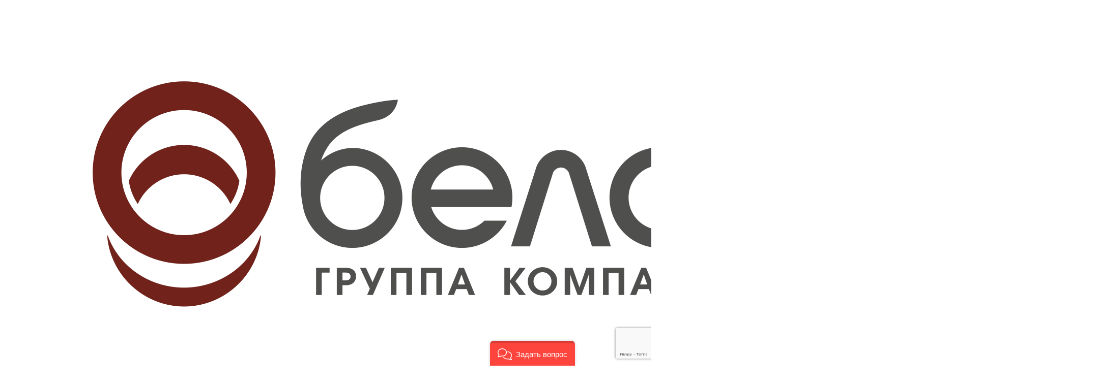

--- FILE ---
content_type: text/html; charset=UTF-8
request_url: https://rusbelagro.ru/catalog/selskohozjajstvennaja-tehnika/traktori/kolesnie/27795/
body_size: 26017
content:
<!DOCTYPE html>
<html class="no-js">
    <head>
<!-- Google Tag Manager -->
<!-- End Google Tag Manager -->
<!-- Begin Talk-Me {literal} -->
 





<!-- {/literal} End Talk-Me -->
        <title>Трактор SOLIS 90 4WD </title>        <meta charset="utf-8" />
        <!--[if IE]>
        <meta http-equiv="X-UA-Compatible" content="IE=edge,chrome=1" />
        <meta name="cmsmagazine" content="fc1a45df75937fe76e9562ccb9752d36" />
        <![endif]-->
        <meta name="viewport" content="width=device-width, initial-scale=1, minimum-scale=1.0, maximum-scale=1.0, user-scalable=false" />
        <!--<meta name="viewport" content="width=1000" />-->
        <meta name="HandheldFriendly" content="true" />
        <meta name="format-detection" content="telephone=no" />
        <meta name="SKYPE_TOOLBAR" content="SKYPE_TOOLBAR_PARSER_COMPATIBLE" />

        <meta property="og:image" content="http://rusbelagro.ru/upload/iblock/4e2/4e2477ebd0ef0e15cf6a895f8f56f021.png"/>

        <link rel="icon" type="image/svg+xml" href="/local/images/favicon.svg" />

                                                                <meta http-equiv="Content-Type" content="text/html; charset=UTF-8" />
<meta name="robots" content="index, follow" />
<meta name="keywords" content="трактор, цена, колесный, новый, купить" />
<meta name="description" content="Колесные трактора МТЗ новые в России по конкурентным ценам. Грамотная консультация специалиста, возможна бесплатная доставка или самовывоз. Филиалы по всей РФ.  Звоните  8 800 505-59-14, чтобы узнать подробности. " />
<link href="/bitrix/js/main/core/css/core.min.css?14534624832854" type="text/css" rel="stylesheet" />

<script type="text/javascript" data-skip-moving="true">(function(w, d, n) {var cl = "bx-core";var ht = d.documentElement;var htc = ht ? ht.className : undefined;if (htc === undefined || htc.indexOf(cl) !== -1){return;}var ua = n.userAgent;if (/(iPad;)|(iPhone;)/i.test(ua)){cl += " bx-ios";}else if (/Android/i.test(ua)){cl += " bx-android";}cl += (/(ipad|iphone|android|mobile|touch)/i.test(ua) ? " bx-touch" : " bx-no-touch");cl += w.devicePixelRatio && w.devicePixelRatio >= 2? " bx-retina": " bx-no-retina";var ieVersion = -1;if (/AppleWebKit/.test(ua)){cl += " bx-chrome";}else if ((ieVersion = getIeVersion()) > 0){cl += " bx-ie bx-ie" + ieVersion;if (ieVersion > 7 && ieVersion < 10 && !isDoctype()){cl += " bx-quirks";}}else if (/Opera/.test(ua)){cl += " bx-opera";}else if (/Gecko/.test(ua)){cl += " bx-firefox";}if (/Macintosh/i.test(ua)){cl += " bx-mac";}ht.className = htc ? htc + " " + cl : cl;function isDoctype(){if (d.compatMode){return d.compatMode == "CSS1Compat";}return d.documentElement && d.documentElement.clientHeight;}function getIeVersion(){if (/Opera/i.test(ua) || /Webkit/i.test(ua) || /Firefox/i.test(ua) || /Chrome/i.test(ua)){return -1;}var rv = -1;if (!!(w.MSStream) && !(w.ActiveXObject) && ("ActiveXObject" in w)){rv = 11;}else if (!!d.documentMode && d.documentMode >= 10){rv = 10;}else if (!!d.documentMode && d.documentMode >= 9){rv = 9;}else if (d.attachEvent && !/Opera/.test(ua)){rv = 8;}if (rv == -1 || rv == 8){var re;if (n.appName == "Microsoft Internet Explorer"){re = new RegExp("MSIE ([0-9]+[\.0-9]*)");if (re.exec(ua) != null){rv = parseFloat(RegExp.$1);}}else if (n.appName == "Netscape"){rv = 11;re = new RegExp("Trident/.*rv:([0-9]+[\.0-9]*)");if (re.exec(ua) != null){rv = parseFloat(RegExp.$1);}}}return rv;}})(window, document, navigator);</script>


<link href="/bitrix/js/ui/fonts/opensans/ui.font.opensans.min.css?15470246211861" type="text/css"  rel="stylesheet" />
<link href="/bitrix/js/main/core/css/core_popup.min.css?157925463415428" type="text/css"  rel="stylesheet" />
<link href="/local/templates/.default/components/bitrix/breadcrumb/breadcrumbs/style.css?14569334051068" type="text/css"  rel="stylesheet" />
<link href="/local/css/bootstrap.css?1463741954148389" type="text/css"  data-template-style="true"  rel="stylesheet" />
<link href="/local/css/plugins.css?1741954665133062" type="text/css"  data-template-style="true"  rel="stylesheet" />
<link href="/local/css/styles.css?1748597135270416" type="text/css"  data-template-style="true"  rel="stylesheet" />
<link href="/local/css/helpers.css?1456933405594951" type="text/css"  data-template-style="true"  rel="stylesheet" />
<link href="/local/css/ajax.css?14637419541379" type="text/css"  data-template-style="true"  rel="stylesheet" />
<link href="/local/css/styleconf.css?1678884041914" type="text/css"  data-template-style="true"  rel="stylesheet" />
<link href="/local/dist/styles.css?164793525585292" type="text/css"  data-template-style="true"  rel="stylesheet" />
<link href="/local/components/newsite/search.form/templates/.default/style.css?174852883699" type="text/css"  data-template-style="true"  rel="stylesheet" />







                                                        
                                
<!-- Amplitude cod (noscript) -->
<!--  -->

<!-- End of amplitude cod (noscript) -->

<!-- calltracking alytics -->
<script async type="text/javascript" data-skip-moving="true" src="https://calltracking.alytics.ru/api/script/337acbdda4fecefa" ></script>
<!-- end calltracking alytics -->


    </head>

    <body>
<!-- Google Tag Manager (noscript) -->
<noscript><iframe src="https://www.googletagmanager.com/ns.html?id=GTM-T4JVZ6W"
height="0" width="0" style="display:none;visibility:hidden"></iframe></noscript>
<!-- End Google Tag Manager (noscript) -->

    <span id="is_region" style="display: none"></span>
            <div class="main">
                        <header class="header">
    <div class="header-service">
        <div class="container-fluid">
            <div class="row">
                <div class="col-sm-4 col-md-3 col-lg-3">
                    <a href="/" class="logo">
                        <img alt="logo.png" src="/local/images/logo.png" />
                    </a>
                </div>
                <div class="col-sm-8 col-md-4 col-lg-5">
                    <div id="comp_fab02ac9018144f4fc3fd92efb639855">


    <div class="header-qsearch js_search_area">
        <div class="header-mobile-dropdown header-qsearch-mobile-dropdown js-mobile-drop-group">
            <span class="header-mobile-dropdown-toggle header-qsearch-mobile-dropdown-toggle js-mobile-drop-btn" data-click-close="true" data-overlay="true"><span class="glyphicon glyphicon-search"></span></span>
            <div class="header-mobile-dropdown-menu header-qsearch-mobile-dropdown-menu js-mobile-drop-box">

                <form method="get" name="searchForm"   action="#" class="replaceFormBitixAjax form-search js_form-search"  id="searchForm">
                                            <input type="hidden" name="FORM_ACTION" value="/search/" />
                        <input type="hidden" class="bxajaxid" name="bxajaxidjQuery" value="fab02ac9018144f4fc3fd92efb639855" />
                        <input type="hidden" name="AJAX_SEARCH" value="Y" />
                    
                    <div class="form-group">
                        <div class="input-group input-group-custom">

                            <input type="text" id="searchInput" autocomplete="off"  value="" name="q" placeholder="Поиск по 1 103 товарам..." class="form-control form-control-search js-search-input" maxlength="100">
                            <span class="input-group-btn">
                                <button type="submit" class="btn btn-search js-btn-search"></button>
                            </span>
                        </div>

                        <div class="js_search_dosearch_text hide" style="display: none !important;">
                            <div class="search-results-list">
                                <div class="search-results-list-item is-catalog">
                                    Идет поиск подождите....
                                </div>
                            </div>
                        </div>
                        <div class="hide  js_search_insert_content search-results"></div>

                    </div>

                </form>

            </div>
        </div>
    </div>


</div>

                </div>
                <!--'start_frame_cache_region_chck_rb'-->                <div class="col-sm-8 col-md-3 col-lg-2">
                    <div class="header-region">
                                                <div class="header-region-group" data-phone="+7 (495) 539-53-63">
                            <div class="header-region-row">
                                <div class="header-region-label">Ваш город:</div>
                                <a href="/fancyajax/regionList.php" class="dropdown-link-alt header-region-link js-common-popup-btn js_openpopup"><span class="dotted-link region-header-name">Москва</span></a>
                            </div>
                        </div>
                        
                        <div class="popup-holder">
    <div id="regionPopup" class="popup popup-md popup-region">
	<div class="popup-header">
	    <h1>Выбор региона</h1>
	</div>
	<div class="region-action">
	    <div class="region-btn-group">
		<a href="#" class="btn btn-default-alt region-btn active">
		    <span class="btn-text">Россия</span>
		    <span class="btn-num">27</span>
		</a>
		<a href="#" class="btn btn-default-alt region-btn">
		    <span class="btn-text">Беларусь</span>
		    <span class="btn-num">13</span>
		</a>
		<a href="#" class="btn btn-default-alt region-btn">
		    <span class="btn-text">Украина</span>
		    <span class="btn-num">1</span>
		</a>
		<a href="#" class="btn btn-default-alt region-btn">
		    <span class="btn-text">Казахстан</span>
		    <span class="btn-num">2</span>
		</a>
	    </div>
	</div>
	<div class="region-nav-menu">
	    <div class="row">
		<div class="col-sm-6">
		    <div class="region-nav-title">Б</div>
		    <ul class="list-unstyled region-nav">
			<li class="region-nav-el active">
			    <a href="#" class="region-nav-link">Белгород</a>
			</li>
			<li class="region-nav-el">
			    <a href="#" class="region-nav-link">Брянск</a>
			</li>
		    </ul>
		    <div class="region-nav-title">В</div>
		    <ul class="list-unstyled region-nav">
			<li class="region-nav-el">
			    <a href="#" class="region-nav-link">Вологда</a>
			</li>
			<li class="region-nav-el">
			    <a href="#" class="region-nav-link">Воронеж</a>
			</li>
		    </ul>
		    <div class="region-nav-title">В</div>
		    <ul class="list-unstyled region-nav">
			<li class="region-nav-el">
			    <a href="#" class="region-nav-link">Казань</a>
			</li>
			<li class="region-nav-el">
			    <a href="#" class="region-nav-link">Киров</a>
			</li>
			<li class="region-nav-el">
			    <a href="#" class="region-nav-link">Кирсанов</a>
			</li>
			<li class="region-nav-el">
			    <a href="#" class="region-nav-link">Красноярск</a>
			</li>
			<li class="region-nav-el">
			    <a href="#" class="region-nav-link">Курган</a>
			</li>
			<li class="region-nav-el">
			    <a href="#" class="region-nav-link">Курск</a>
			</li>
		    </ul>
		    <div class="region-nav-title">Л</div>
		    <ul class="list-unstyled region-nav">
			<li class="region-nav-el">
			    <a href="#" class="region-nav-link">Ленинградская станица</a>
			</li>
			<li class="region-nav-el">
			    <a href="#" class="region-nav-link">Ливны</a>
			</li>
		    </ul>
		    <div class="region-nav-title">М</div>
		    <ul class="list-unstyled region-nav">
			<li class="region-nav-el">
			    <a href="#" class="region-nav-link">Москва</a>
			</li>
		    </ul>
		</div>
		<div class="col-sm-6">
		    <div class="region-nav-title">Н</div>
		    <ul class="list-unstyled region-nav">
			<li class="region-nav-el">
			    <a href="#" class="region-nav-link">Нижний Новгород</a>
			</li>
			<li class="region-nav-el">
			    <a href="#" class="region-nav-link">Новосибирск</a>
			</li>
		    </ul>
		    <div class="region-nav-title">О</div>
		    <ul class="list-unstyled region-nav">
			<li class="region-nav-el">
			    <a href="#" class="region-nav-link">Орел</a>
			</li>
			<li class="region-nav-el">
			    <a href="#" class="region-nav-link">Оренбург</a>
			</li>
		    </ul>
		    <div class="region-nav-title">Р</div>
		    <ul class="list-unstyled region-nav">
			<li class="region-nav-el">
			    <a href="#" class="region-nav-link">Ростов-на-Дону</a>
			</li>
			<li class="region-nav-el">
			    <a href="#" class="region-nav-link">Рязань</a>
			</li>
		    </ul>
		    <div class="region-nav-title">C</div>
		    <ul class="list-unstyled region-nav">
			<li class="region-nav-el">
			    <a href="#" class="region-nav-link">Самара</a>
			</li>
			<li class="region-nav-el">
			    <a href="#" class="region-nav-link">Санкт-Петербург</a>
			</li>
		    </ul>
		    <div class="region-nav-title">Т</div>
		    <ul class="list-unstyled region-nav">
			<li class="region-nav-el">
			    <a href="#" class="region-nav-link">Томск</a>
			</li>
			<li class="region-nav-el">
			    <a href="#" class="region-nav-link">Тюмень</a>
			</li>
		    </ul>
		    <div class="region-nav-title">У</div>
		    <ul class="list-unstyled region-nav">
			<li class="region-nav-el">
			    <a href="#" class="region-nav-link">Успенское</a>
			</li>
			<li class="region-nav-el">
			    <a href="#" class="region-nav-link">Усть-Лабинск</a>
			</li>
		    </ul>
		    <div class="region-nav-title">Ч</div>
		    <ul class="list-unstyled region-nav">
			<li class="region-nav-el">
			    <a href="#" class="region-nav-link">Челябинск</a>
			</li>
		    </ul>
		</div>
	    </div>
	</div>
    </div>
</div>                    </div>
                </div>
                <div class="col-sm-8 col-md-2 col-lg-2">
                    <div class="header-action">
                        <div class="header-contact">
                            <div class="header-contact-row">
								<a href="tel:+78005055914" class="header-contact-phone">
	<span class="glyphicon glyphicon-earphone"></span>
	<span class="region-contact-phone-number phone_class">+7 (800) 505-59-14</span>
</a>
                            </div>
                        </div>
                        <div class="header-order">
                            <a href="/fancyajax/consultation.php" class="btn btn-primary btn-sm js-common-popup-btn js_openpopup">Запросить консультацию</a>
                            <div class="popup-holder">
    <div id="orderPopup1" class="popup popup-md popup-order">
	<div class="popup-header">
	    <h1>Заказ звонка</h1>
	</div>
	<form class="form-horizontal form-order">
	    <div class="content-aside order-content-aside">
		<div class="row">
		    <div class="col-sm-8">
			<div class="beside order-beside">
			    <div class="form-group">
				<label class="control-label col-sm-5">
				   Представьтесь
				</label>
				<div class="col-sm-7">
				    <input type="text" placeholder="" value="Максим Иванов" class="form-control input-lg" />
				</div>
			    </div>
			    <div class="form-group">
				<label class="control-label col-sm-5">
				    Ваш телефон
				</label>
				<div class="col-sm-7">
				    <input type="text" placeholder="+" value="+" class="form-control input-lg" />
				</div>
			    </div>
			    <div class="form-group">
				<label class="control-label col-sm-5">
				    Время для звонка
				</label>
				<div class="col-sm-7">
				    <select data-style="btn-select btn-lg" class="w-xs-105 w-sm-90">
					<option>9:00</option>
					<option>Опция 2</option>
					<option>Опция 3</option>
				    </select>
				    <div class="form-control-divider">—</div>
				    <select data-style="btn-select btn-lg" class="w-xs-105 w-sm-90">
					<option>20:00</option>
					<option>Опция 2</option>
					<option>Опция 3</option>
				    </select>
				</div>
			    </div>
			    <div class="form-group form-group-action">
				<div class="col-sm-offset-5 col-sm-7">
				    <button class="btn btn-lg btn-primary" type="submit">Заказать звонок</button>
				</div>
			    </div>
			</div>
		    </div>
		    <div class="col-sm-4">
			<div class="aside order-aside">
			    <div class="order-description">
				<p>Мы постараемся перезвонить в указанное время</p>
				<p>Если вы не хотите ждать, то звоните нашим вежливым консультантам1 </p>
			    </div>
			    <div class="order-contact">
				<div class="order-contact-row">
				    <a class="order-contact-phone" href="tel:88007776320">
					8 800 777-63-20
				    </a>
				</div>
			    </div>
			</div>
		    </div>
		</div>
	    </div>
	</form>
    </div>
</div>
                        </div>
                    </div>
                </div>
                <!--'end_frame_cache_region_chck_rb'-->            </div>
        </div>
    </div>
    
<nav class="main-nav-menu">
	<div class="container-fluid">
		<div class="header-mobile-dropdown header-main-nav-mobile-dropdown js-mobile-drop-group">
			<span class="header-mobile-dropdown-toggle header-main-nav-mobile-dropdown-toggle js-mobile-drop-btn" data-click-close="true" data-overlay="true"><i class="icon icon-hamburger"></i></span>
			<div class="header-mobile-dropdown-menu header-main-nav-mobile-dropdown-menu js-mobile-drop-box">
				<ul class="list-inline main-nav js-nav">
					                        						<li class="main-nav-el js-nav-el active">
							<a href="/catalog/" class="dropdown-link-alt main-nav-link ">
								<span class="main-nav-text">Техника</span>
							</a>
															<div class="dropdown-menu main-nav-dropdown-menu js-nav-dropdown-menu">
									<div class="main-sub-nav-menu">
										<ul class="list-unstyled main-sub-nav js-nav-inner-menu">
																							<li class="main-sub-nav-el js-nav-inner-el">
													<a href="/catalog/tekhnika-mmz/" class="main-sub-nav-link internal-link-alt">Техника ММЗ</a>
																											<div class="dropdown-menu main-sub-nav-dropdown-menu js-nav-inner-dropdown-menu">
															<div class="main-sub-sub-nav-menu">
																<ul class="list-unstyled main-sub-sub-nav">
																																		<li class="main-sub-sub-nav-el">
																		<a href="/catalog/tekhnika-mmz/dizel-generatory/" class="main-sub-sub-nav-link">Дизель-генераторы </a>
																	</li>
																																		<li class="main-sub-sub-nav-el">
																		<a href="/catalog/tekhnika-mmz/poliv-oroshenie/" class="main-sub-sub-nav-link">Дизель-насосные станции</a>
																	</li>
																																		<li class="main-sub-sub-nav-el">
																		<a href="/catalog/tekhnika-mmz/kompressornye-stancii/" class="main-sub-sub-nav-link">Компрессорные станции</a>
																	</li>
																																	</ul>
															</div>
														</div>
																									</li>
																							<li class="main-sub-nav-el js-nav-inner-el">
													<a href="/catalog/selskohozjajstvennaja-tehnika/" class="main-sub-nav-link internal-link-alt">Сельскохозяйственная техника</a>
																											<div class="dropdown-menu main-sub-nav-dropdown-menu js-nav-inner-dropdown-menu">
															<div class="main-sub-sub-nav-menu">
																<ul class="list-unstyled main-sub-sub-nav">
																																		<li class="main-sub-sub-nav-el">
																		<a href="/catalog/selskohozjajstvennaja-tehnika/traktori/" class="main-sub-sub-nav-link">Тракторы</a>
																	</li>
																																		<li class="main-sub-sub-nav-el">
																		<a href="/catalog/selskohozjajstvennaja-tehnika/pochvoobrabotka/" class="main-sub-sub-nav-link">Почвообработка</a>
																	</li>
																																		<li class="main-sub-sub-nav-el">
																		<a href="/catalog/selskohozjajstvennaja-tehnika/posev/" class="main-sub-sub-nav-link">Посев</a>
																	</li>
																																		<li class="main-sub-sub-nav-el">
																		<a href="/catalog/selskohozjajstvennaja-tehnika/vnesenie-udobreniy/" class="main-sub-sub-nav-link">Внесение удобрений</a>
																	</li>
																																		<li class="main-sub-sub-nav-el">
																		<a href="/catalog/selskohozjajstvennaja-tehnika/khim-zaschita-rasteniy/" class="main-sub-sub-nav-link">Хим. защита растений</a>
																	</li>
																																		<li class="main-sub-sub-nav-el">
																		<a href="/catalog/selskohozjajstvennaja-tehnika/dlya-vozdelivaniya-propashnikh-kultur/" class="main-sub-sub-nav-link">Для возделывания пропашных культур</a>
																	</li>
																																		<li class="main-sub-sub-nav-el">
																		<a href="/catalog/selskohozjajstvennaja-tehnika/kormozagotovka/" class="main-sub-sub-nav-link">Кормозаготовка</a>
																	</li>
																																		<li class="main-sub-sub-nav-el">
																		<a href="/catalog/selskohozjajstvennaja-tehnika/uborka-zernovikh-kultur/" class="main-sub-sub-nav-link">Уборка зерновых культур</a>
																	</li>
																																		<li class="main-sub-sub-nav-el">
																		<a href="/catalog/selskohozjajstvennaja-tehnika/mashini-i-oborudovanie-dlya-zhivotnovodstva/" class="main-sub-sub-nav-link">Машины и оборудование для животноводства</a>
																	</li>
																																		<li class="main-sub-sub-nav-el">
																		<a href="/catalog/selskohozjajstvennaja-tehnika/perevozka-gruzov/" class="main-sub-sub-nav-link">Перевозка грузов</a>
																	</li>
																																		<li class="main-sub-sub-nav-el">
																		<a href="/catalog/selskohozjajstvennaja-tehnika/obrabotka-zernovikh-kultur/" class="main-sub-sub-nav-link">Обработка зерновых культур</a>
																	</li>
																																		<li class="main-sub-sub-nav-el">
																		<a href="/catalog/selskohozjajstvennaja-tehnika/oborudovanie-dlya-sadov-i-vinogradnikov/" class="main-sub-sub-nav-link">Оборудование для садов и виноградников</a>
																	</li>
																																	</ul>
															</div>
														</div>
																									</li>
																							<li class="main-sub-nav-el js-nav-inner-el">
													<a href="/catalog/spectehnika/" class="main-sub-nav-link internal-link-alt">Спецтехника</a>
																											<div class="dropdown-menu main-sub-nav-dropdown-menu js-nav-inner-dropdown-menu">
															<div class="main-sub-sub-nav-menu">
																<ul class="list-unstyled main-sub-sub-nav">
																																		<li class="main-sub-sub-nav-el">
																		<a href="/catalog/spectehnika/kommunalnaya-tekhnika-traktornoe-shassi/" class="main-sub-sub-nav-link">Коммунальная техника (тракторное шасси)</a>
																	</li>
																																		<li class="main-sub-sub-nav-el">
																		<a href="/catalog/spectehnika/navesnoe-i-pritsepnoe-oborudovanie/" class="main-sub-sub-nav-link">Навесное и прицепное оборудование</a>
																	</li>
																																		<li class="main-sub-sub-nav-el">
																		<a href="/catalog/spectehnika/ekskavatornaya-tekhnika/" class="main-sub-sub-nav-link">Экскаваторная техника</a>
																	</li>
																																		<li class="main-sub-sub-nav-el">
																		<a href="/catalog/spectehnika/kommunalnaya-tekhnika-avtomobilnoe-shassi/" class="main-sub-sub-nav-link">Коммунальная техника (автомобильное шасси)</a>
																	</li>
																																		<li class="main-sub-sub-nav-el">
																		<a href="/catalog/spectehnika/pogruzchiki/" class="main-sub-sub-nav-link">Погрузчики</a>
																	</li>
																																		<li class="main-sub-sub-nav-el">
																		<a href="/catalog/spectehnika/buldozernaya-tekhnika/" class="main-sub-sub-nav-link">Бульдозерная техника</a>
																	</li>
																																		<li class="main-sub-sub-nav-el">
																		<a href="/catalog/spectehnika/dorozhno-stroitelnaya-tekhnika/" class="main-sub-sub-nav-link">Дорожно-строительная техника</a>
																	</li>
																																		<li class="main-sub-sub-nav-el">
																		<a href="/catalog/spectehnika/podemno-transportnaya-tekhnika-i-oborudovanie/" class="main-sub-sub-nav-link">Подъемно-транспортная техника и оборудование</a>
																	</li>
																																		<li class="main-sub-sub-nav-el">
																		<a href="/catalog/spectehnika/transportno-gruzovoznaya-tekhnika/" class="main-sub-sub-nav-link">Транспортно-грузовозная техника</a>
																	</li>
																																		<li class="main-sub-sub-nav-el">
																		<a href="/catalog/spectehnika/lesozagotovitelnaya-tekhnika/" class="main-sub-sub-nav-link">Лесозаготовительная техника</a>
																	</li>
																																	</ul>
															</div>
														</div>
																									</li>
																							<li class="main-sub-nav-el js-nav-inner-el">
													<a href="/catalog/mini-tehnika/" class="main-sub-nav-link internal-link-alt">Мини-техника</a>
																											<div class="dropdown-menu main-sub-nav-dropdown-menu js-nav-inner-dropdown-menu">
															<div class="main-sub-sub-nav-menu">
																<ul class="list-unstyled main-sub-sub-nav">
																																		<li class="main-sub-sub-nav-el">
																		<a href="/catalog/mini-tehnika/minitraktori/" class="main-sub-sub-nav-link">Минитракторы</a>
																	</li>
																																		<li class="main-sub-sub-nav-el">
																		<a href="/catalog/mini-tehnika/motobloki/" class="main-sub-sub-nav-link">Мотоблоки</a>
																	</li>
																																		<li class="main-sub-sub-nav-el">
																		<a href="/catalog/mini-tehnika/benzopili/" class="main-sub-sub-nav-link">Бензопилы</a>
																	</li>
																																		<li class="main-sub-sub-nav-el">
																		<a href="/catalog/mini-tehnika/benzogazonokosilki/" class="main-sub-sub-nav-link">Газонокосилки</a>
																	</li>
																																		<li class="main-sub-sub-nav-el">
																		<a href="/catalog/mini-tehnika/dvigateli/" class="main-sub-sub-nav-link">Двигатели</a>
																	</li>
																																		<li class="main-sub-sub-nav-el">
																		<a href="/catalog/mini-tehnika/izmelchiteli-kormov/" class="main-sub-sub-nav-link">Измельчители</a>
																	</li>
																																		<li class="main-sub-sub-nav-el">
																		<a href="/catalog/mini-tehnika/kultivatory-dlya-minitekhniki/" class="main-sub-sub-nav-link">Культиваторы</a>
																	</li>
																																		<li class="main-sub-sub-nav-el">
																		<a href="/catalog/mini-tehnika/navesnoe-oborudovanie/" class="main-sub-sub-nav-link">Навесное оборудование</a>
																	</li>
																																		<li class="main-sub-sub-nav-el">
																		<a href="/catalog/mini-tehnika/tachki-sadovie/" class="main-sub-sub-nav-link">Тачки садовые</a>
																	</li>
																																		<li class="main-sub-sub-nav-el">
																		<a href="/catalog/mini-tehnika/benzotrimmeri/" class="main-sub-sub-nav-link">Триммеры</a>
																	</li>
																																		<li class="main-sub-sub-nav-el">
																		<a href="/catalog/mini-tehnika/elektroplugi/" class="main-sub-sub-nav-link">Электроплуги</a>
																	</li>
																																	</ul>
															</div>
														</div>
																									</li>
																					</ul>
									</div>
								</div>
													</li>
					                        						<li class="main-nav-el js-nav-el ">
							<a href="/spares/" class=" main-nav-link ">
								<span class="main-nav-text">Запчасти</span>
							</a>
													</li>
					                        						<li class="main-nav-el js-nav-el ">
							<a href="/services/" class="dropdown-link-alt main-nav-link ">
								<span class="main-nav-text">Сервис</span>
							</a>
															<div class="dropdown-menu main-nav-dropdown-menu js-nav-dropdown-menu">
									<div class="main-sub-nav-menu">
										<ul class="list-unstyled main-sub-nav js-nav-inner-menu">
																							<li class="main-sub-nav-el js-nav-inner-el">
													<a href="/services/about/" class="main-sub-nav-link">О службе сервиса</a>
																									</li>
																							<li class="main-sub-nav-el js-nav-inner-el">
													<a href="/services/warranty/" class="main-sub-nav-link">Гарантийное обслуживание</a>
																									</li>
																							<li class="main-sub-nav-el js-nav-inner-el">
													<a href="/services/install/" class="main-sub-nav-link">Установка дополнительного оборудования</a>
																									</li>
																							<li class="main-sub-nav-el js-nav-inner-el">
													<a href="/services/technical-service/" class="main-sub-nav-link">Техническое обслуживание</a>
																									</li>
																							<li class="main-sub-nav-el js-nav-inner-el">
													<a href="/services/servisnaya-sluzhba-kioti/" class="main-sub-nav-link">Сервисная служба Kioti</a>
																									</li>
																					</ul>
									</div>
								</div>
													</li>
					                        						<li class="main-nav-el js-nav-el ">
							<a href="/financing/" class="dropdown-link-alt main-nav-link ">
								<span class="main-nav-text">Финансирование</span>
							</a>
															<div class="dropdown-menu main-nav-dropdown-menu js-nav-dropdown-menu">
									<div class="main-sub-nav-menu">
										<ul class="list-unstyled main-sub-nav js-nav-inner-menu">
																							<li class="main-sub-nav-el js-nav-inner-el">
													<a href="/financing/lizing/" class="main-sub-nav-link">Лизинг</a>
																									</li>
																							<li class="main-sub-nav-el js-nav-inner-el">
													<a href="/financing/kredit/" class="main-sub-nav-link">Кредит</a>
																									</li>
																							<li class="main-sub-nav-el js-nav-inner-el">
													<a href="/financing/subsidirovanie/" class="main-sub-nav-link">Гранты и Субсидирование</a>
																									</li>
																							<li class="main-sub-nav-el js-nav-inner-el">
													<a href="/financing/rassrochka/" class="main-sub-nav-link">Рассрочка</a>
																									</li>
																					</ul>
									</div>
								</div>
													</li>
					                        						<li class="main-nav-el js-nav-el ">
							<a href="/clients/" class="dropdown-link-alt main-nav-link ">
								<span class="main-nav-text">Клиентам</span>
							</a>
															<div class="dropdown-menu main-nav-dropdown-menu js-nav-dropdown-menu">
									<div class="main-sub-nav-menu">
										<ul class="list-unstyled main-sub-nav js-nav-inner-menu">
																							<li class="main-sub-nav-el js-nav-inner-el">
													<a href="/clients/actions/" class="main-sub-nav-link">Акции</a>
																									</li>
																							<li class="main-sub-nav-el js-nav-inner-el">
													<a href="/clients/garantii/" class="main-sub-nav-link">Гарантии</a>
																									</li>
																							<li class="main-sub-nav-el js-nav-inner-el">
													<a href="/clients/strakhovanie/" class="main-sub-nav-link">Страхование</a>
																									</li>
																							<li class="main-sub-nav-el js-nav-inner-el">
													<a href="/clients/dostavka/" class="main-sub-nav-link">Доставка</a>
																									</li>
																							<li class="main-sub-nav-el js-nav-inner-el">
													<a href="/clients/about-service/" class="main-sub-nav-link">Рекламации</a>
																									</li>
																							<li class="main-sub-nav-el js-nav-inner-el">
													<a href="/clients/expert_tips/" class="main-sub-nav-link">Полезные советы</a>
																									</li>
																					</ul>
									</div>
								</div>
													</li>
					                        						<li class="main-nav-el js-nav-el ">
							<a href="/about/" class="dropdown-link-alt main-nav-link ">
								<span class="main-nav-text">О Нас</span>
							</a>
															<div class="dropdown-menu main-nav-dropdown-menu js-nav-dropdown-menu">
									<div class="main-sub-nav-menu">
										<ul class="list-unstyled main-sub-nav js-nav-inner-menu">
																							<li class="main-sub-nav-el js-nav-inner-el">
													<a href="/about/news/" class="main-sub-nav-link">Новости</a>
																									</li>
																							<li class="main-sub-nav-el js-nav-inner-el">
													<a href="/about/history/" class="main-sub-nav-link">Наша история</a>
																									</li>
																							<li class="main-sub-nav-el js-nav-inner-el">
													<a href="/about/our-values/" class="main-sub-nav-link">Наши ценности</a>
																									</li>
																							<li class="main-sub-nav-el js-nav-inner-el">
													<a href="/about/traditions/" class="main-sub-nav-link">Корпоративные традиции</a>
																									</li>
																							<li class="main-sub-nav-el js-nav-inner-el">
													<a href="/about/dealers/" class="main-sub-nav-link">Поставщики</a>
																									</li>
																							<li class="main-sub-nav-el js-nav-inner-el">
													<a href="/about/clients/" class="main-sub-nav-link">Клиенты</a>
																									</li>
																							<li class="main-sub-nav-el js-nav-inner-el">
													<a href="/about/career/" class="main-sub-nav-link">Карьера у нас</a>
																									</li>
																							<li class="main-sub-nav-el js-nav-inner-el">
													<a href="/about/charity/" class="main-sub-nav-link">Благотворительность</a>
																									</li>
																					</ul>
									</div>
								</div>
													</li>
					                        						<li class="main-nav-el js-nav-el ">
							<a href="/contacts/" class=" main-nav-link ">
								<span class="main-nav-text">Контакты</span>
							</a>
													</li>
					                        						<li class="main-nav-el js-nav-el ">
							<a href="/catalog/ucenka/" class=" main-nav-link top_menu_ucenka">
								<span class="main-nav-text">Уценка</span>
							</a>
													</li>
					                        						<li class="main-nav-el js-nav-el ">
							<a href="/catalog/akcii/" class=" main-nav-link top_menu_akcii">
								<span class="main-nav-text">Акции</span>
							</a>
													</li>
									</ul>
			</div>
		</div>
	</div>
</nav>
</header>

            <div class="content">

 <div class="content-secondary">
    <div class="container-fluid">
        <ul class="breadcrumb"><li class="breadcrumb-el"><a class="breadcrumb-link" href="/" title="Главная">Главная</a></li><li class="breadcrumb-el"><a class="breadcrumb-link" href="/catalog/" title="Каталог">Каталог</a></li><li class="breadcrumb-el"><a class="breadcrumb-link" href="/catalog/selskohozjajstvennaja-tehnika/" title="Сельскохозяйственная техника">Сельскохозяйственная техника</a></li><li class="breadcrumb-el"><a class="breadcrumb-link" href="/catalog/selskohozjajstvennaja-tehnika/traktori/" title="Тракторы">Тракторы</a></li><li class="breadcrumb-el"><a class="breadcrumb-link" href="/catalog/selskohozjajstvennaja-tehnika/traktori/kolesnie/" title="Колесные">Колесные</a></li><li class="breadcrumb-el active"><span>Трактор SOLIS 90 4WD </span></li></ul>        <div class="page-header">
            <h1>Трактор SOLIS 90 4WD </h1>
			<!-- <h1 style="color:red">В связи с техническим сбоем цены на сайте могут быть неактуальны.<br>Уточняйте цену у Вашего менеджера.</h1> -->
            <div class="section-list-compare">
                            </div>
        </div>

    </div>
</div>
<div class="content-main">
    <div class="container-fluid">
        <div class="content-aside main-content-aside">
            <div class="row">
                <div class="row row-md-bordered">
                    <div class="col-md-12">
                        <div class="beside main-beside">
                            <div class="content-aside card-content-aside">
                                <div class="row">
																	<div class="col-md-8">
    <div class="beside card-beside">
        <div class="card-photo js-photo-area">
                                        <div class="card-preview-group">
                    <div class="js-carousel-responsive card-preview-slider"
                         data-slick='{"vertical": true, "slidesToShow": 3, "slidesToScroll": 1, "responsive": [{"breakpoint": 767, "settings": {"vertical": false}}, {"breakpoint": 379, "settings": {"slidesToShow": 2, "vertical": false}}]}'>
                        <div class="card-preview-slider-el">
                            <div class="img-box card-preview-el active js-photo-el" data-src="photoEl01">
                                <img alt=""
                                     src="/images/cache/817/4e2477ebd0ef0e15cf6a895f8f56f021.png"/>
                            </div>
                        </div>
                                                                                                                                            <div class="card-preview-slider-el">
                                    <div class="img-box card-preview-el js-photo-el" data-src="photoEl0">
                                        <img alt=""
                                             src="/upload/resize_cache/iblock/7e5/150_150_1/7e5ec90e1744c39c9439aaacc31c0d76.png"/>
                                    </div>
                                </div>
                                                                                                                                                                                <div class="card-preview-slider-el">
                                    <div class="img-box card-preview-el js-photo-el" data-src="photoEl1">
                                        <img alt=""
                                             src="/upload/resize_cache/iblock/221/150_150_1/2211056a8f4604a86f83e1612369e712.png"/>
                                    </div>
                                </div>
                                                                                                        </div>
                </div>
                        <div class="card-full-group">
                                                    <a href="/upload/iblock/4e2/4e2477ebd0ef0e15cf6a895f8f56f021.png" data-fancybox-rel="cardGallery"
                       data-src="photoEl01" class="img-box card-full-el js-photo-full-area js-media-popup-btn">
                        <img alt="" style="max-width: 500px; max-height: 700px;"
                             src="/upload/iblock/4e2/4e2477ebd0ef0e15cf6a895f8f56f021.png"/>
                    </a>
                                
									<a href="/upload/iblock/7e5/7e5ec90e1744c39c9439aaacc31c0d76.png" data-fancybox-rel="cardGallery" data-src="photoEl0" class="img-box card-full-el js-photo-full-area js-media-popup-btn" style="display: none;">
								<img alt="" src="/upload/iblock/7e5/7e5ec90e1744c39c9439aaacc31c0d76.png" width="500" />
							</a>
									
									<a href="/upload/iblock/221/2211056a8f4604a86f83e1612369e712.png" data-fancybox-rel="cardGallery" data-src="photoEl1" class="img-box card-full-el js-photo-full-area js-media-popup-btn" style="display: none;">
								<img alt="" src="/upload/iblock/221/2211056a8f4604a86f83e1612369e712.png" width="500" />
							</a>
									            </div>
        </div>
    </div>
</div>
<div class="col-md-4">
    <div class="aside card-aside">
                <div class="comments_slide">
                            <div class="price price_page_detail">Код товара: МБ039553</div>
            
            <p class="price price_page_detail">
                Уточняйте цену            </p>
            <p>Цена для склада: <span style="color: #C4161C;">Москва</span><br/>В зависимости от комплектации и филиала цены могут меняться.</p>
<!--            -->        </div>
        

        <div class="divider divider-dotted" style="margin-top: 0"></div>
        <div class="card-action">
            <a class="btn btn-lg btn-primary catalog-detail-btn js-dialog-window-trigger" href="#preOrderForm" data-form-name='Заказать звонок' data-value-id="27795" data-value-model='Трактор SOLIS 90 4WD' data-value-price='0' >Заказать звонок</a>
            <!--<a onclick="yaCounter54202384.reachGoal ('cost', goalParams, goalCallback); return true;" href="/fancyajax/orderForm.php?ID=&PRICE="
			   class="btn btn-lg btn-primary js-common-popup-btn js_openpopup catalog-detail-btn">Предзаказ</a>-->
                                        <a href="http://1belagro.com/catalog/zapchasti-k-traktoram-i-gruzovym-auto/belarus-mtz/" class="btn btn-lg btn-primary parts-btn catalog-detail-btn"
                   target="_blank">Купить запчасти</a>
                        <div class="card-compare-group">
                <div class="checkbox card-compare-checkbox js-ch-box-area">
                    <label for="ch_compare_27795">
                                                <span class="ch-box js-ch-box">
									<input  type="checkbox" name="ch_compare_27795"
                                                            data-id="27795"
                                                            data-section="kolesnie"
                                                            class="compare compare-checkbox-input">
								</span>
                        <span class="checkbox-text compare-checkbox-text">Сравнить</span>
                    </label>
                </div>
                <div id="compare_id_27795" class="catalog-compare-comparison"
                     style="display: none">
                    <a class="catalog-compare-link" href="/catalog/compare/kolesnie/">К
                        сравнению</a>
                </div>
            </div>

        </div>
    </div>
</div>
</div>
</div>

<div class="nav-tabs-overflow">
    <ul class="nav nav-tabs js-tabs-link-area">
                            <li class="nav-tabs-el active">
							<span data-target-tab="descriptionTab" class="nav-tabs-link js-tabs-link">
							    <span class="dotted-link">Описание</span>
							</span>
            </li>
                
                    <li class="nav-tabs-el ">
							<span data-target-tab="specificationsTab" class="nav-tabs-link js-tabs-link">
							    <span class="dotted-link">Характеристики</span>
							</span>
            </li>
                                <li class="nav-tabs-el ">
							<span data-target-tab="faqTab" class="nav-tabs-link js-tabs-link">
							    <span class="dotted-link">Вопрос-Ответ</span>
							</span>
        </li>
                        <li class="nav-tabs-el ">
			<span data-target-tab="review" class="nav-tabs-link js-tabs-link">
				<span class="dotted-link">Отзыв на товар</span>
			</span>
        </li>
    </ul>
</div>
<div class="content-aside card-content-aside">
    <div class="row">
        <div class="col-md-8">
            <div class="beside card-beside">
                <div class="tab-content">
                    <div class="tab-pane js-tab active" data-tab="descriptionTab">
                                                    <div class="card-description">Преимущества<br />
&nbsp;&nbsp;&nbsp;&nbsp;Современный 4-х цилиндровый турбо дизельный двигатель разработан совместно с компанией Yanmar &#40;Япония&#41;<br />
&nbsp;&nbsp;&nbsp;&nbsp;Два ведущих моста с блокировкой дифференциала<br />
&nbsp;&nbsp;&nbsp;&nbsp;Адаптирован&nbsp;&nbsp;к работе с различным навесным оборудованием<br />
&nbsp;&nbsp;&nbsp;&nbsp;Увеличенная грузоподъёмность навески<br />
&nbsp;&nbsp;&nbsp;&nbsp;Легкое переключение скоростей благодаря синхронизаторам<br />
&nbsp;&nbsp;&nbsp;&nbsp;Комфортабельная кабина с хорошим обзором и системой кондиционирования<br />
<br />
Установленное дополнительное оборудование:<br />
&nbsp;&nbsp;&nbsp;&nbsp;&nbsp;&nbsp;&nbsp;&nbsp;&nbsp;&nbsp;&nbsp;&nbsp;&nbsp;&nbsp;&nbsp;&nbsp;&nbsp;&nbsp;&nbsp;&nbsp;&nbsp;&nbsp;&nbsp;&nbsp;&nbsp;&nbsp;&nbsp;&nbsp;&nbsp;&nbsp;&nbsp;&nbsp;&nbsp;&nbsp;&nbsp;&nbsp;&nbsp;&nbsp;&nbsp;&nbsp;&nbsp;&nbsp;<br />
&nbsp;&nbsp;&nbsp;&nbsp;Пневматический контур тормозов для прицепного оборудования,<br />
&nbsp;&nbsp;&nbsp;&nbsp;Электрический разъем для прицепного оборудования<br />
&nbsp;&nbsp;&nbsp;&nbsp;Система климат-контроль<br />
&nbsp;&nbsp;&nbsp;&nbsp;Магнитола Kenwood &#43; 2 динамика.<br />
&nbsp;&nbsp;&nbsp;&nbsp;Система фиксации положения навески Liftomatic<br />
</div>
                                            </div>
                    <div class="tab-pane js-tab " data-tab="preimTab">
                        <div class="benefit-group">
                                                    </div>
                    </div>
                    <div class="tab-pane js-tab " data-tab="specificationsTab">
                                                    <table class="table table-condensed table-bordered-top-none compare-table">
                                                                    <tbody class="slide-box compare-slide-box js-slide-box open">
                                    <tr class="slide-btn compare-slide-btn js-slide-btn open">
                                        <td colspan="2" class="expanded-link-alt compare-expanded-link-alt">
                                            <strong>О товаре</strong>
                                        </td>
                                    </tr>
                                                                            <tr class="slide-contnt compare-slide-contnt js-slide-contnt open">
                                            <td data-xml-id="ANALOGUE">
                                                <strong>Аналоги</strong>
                                                                                            </td>
                                            <td>МБ038893</td>
                                        </tr>
                                                                            <tr class="slide-contnt compare-slide-contnt js-slide-contnt open">
                                            <td data-xml-id="TC_WEIGHT">
                                                <strong>Вес</strong>
                                                                                            </td>
                                            <td>3517</td>
                                        </tr>
                                                                            <tr class="slide-contnt compare-slide-contnt js-slide-contnt open">
                                            <td data-xml-id="UNIQUENUMBER">
                                                <strong>Уникальный номер</strong>
                                                                                            </td>
                                            <td>1</td>
                                        </tr>
                                                                            <tr class="slide-contnt compare-slide-contnt js-slide-contnt open">
                                            <td data-xml-id="CML2_TRAITS">
                                                <strong>Реквизиты</strong>
                                                                                            </td>
                                            <td>3517/2400/4110/2640</td>
                                        </tr>
                                                                        </tbody>
                                                            </table>
                                            </div>

                    <div class="tab-pane js-tab " data-tab="optionsTab">
                        <div class="benefit-group">
                                                    </div>
                                            </div>
                    <div class="tab-pane js-tab " data-tab="faqTab">
                                                <br>
                        <div id="form_target">
<div class="section-header">
	<h2 class="section-title">Задать вопрос</h2>
</div>
<div class="color-box form-color-box">
				<form class="replaceFormBitixAjax form-horizontal form-callback  "  method="post" action="">

				    				    <input type="hidden" name="FIELD[ACTIVE]" value="N">
				    <input type="hidden" name="FIELD[CAPCHA]" value="" class="js_set_code">
				    <input type="hidden" name="HASHSUMM" value="fb4aab93339dba150a9a724dd286a428">

				    
				    
				    				   			                
		                		                	<div class="form-group">
								<label class="control-label col-sm-3">
									Ваше имя								</label>
								<div class="col-sm-9 required">
																		<input id="field_218dad245a1324b2aa93093438eeb110" type="text"  value="" name="FIELD[NAME]" class="form-control input-lg w-sm-280" />
																				<div class="form-control-static">
                                            									</div>
								</div>
							</div>
						
		    				                
		                		                	<div class="form-group">
								<label class="control-label col-sm-3">
									Ваш e-mail								</label>
								<div class="col-sm-9 required">
																		<input id="field_1f4e06f12128d7b2bcc4f59831eb58b0" type="text"  value="" name="PROPERTY_VALUES[EMAIL]" class="form-control input-lg w-sm-280" />
																				<div class="form-control-static">
                                            												Ответ будет отправлен на указанный адрес электронной почты.
                                            									</div>
								</div>
							</div>
						
		    				                
		                
							<div class="form-group">
								<label class="control-label col-sm-3">
									Ваш вопрос								</label>
								<div class="col-sm-9 required">
                                    									<textarea id="field_5a798aa726f73d72afafc70f6570397a" placeholder="" class="form-control input-lg w-sm-520 h-xs-230 h-sm-170" name="FIELD[PREVIEW_TEXT]"></textarea>
										<div class="form-control-static">
										Подробно опишите вопрос, который Вас интересует, это позволит нам быстрее на него ответить.
											</div>
								                                </div>
							</div>
                    
		    		

		    		
                                        <div class="form-group form-group-action">
                        <div class="col-sm-offset-3 col-sm-9">
                            <button class="btn btn-lg btn-primary js_submit_form" type="submit">Отправить</button>
                        </div>
                    </div>
				</form>
</div></div>
                    </div>
                    <div class="tab-pane js-tab " data-tab="downloadTab">
                                            </div>
                    <div class="tab-pane js-tab " data-tab="review">

                                                    <div class="special-group js-carousel-responsive"
                                 data-slick='{"adaptiveHeight": true, "infinite": false, "dots": false, "slidesToShow": 1, "slidesToScroll": 1}'>
                                                                    <div class="comment_slide">
                                        <p class="c-nevada"> Баранов ЕА </p>
                                        <p class='card-description'>Понравился трактор, купили, будем проверять в деле, спасибо за консультацию</p>                                        <a href="/fancyajax/comment.php?XML_ID=МБ039553&ID_ELEMENT=27795"
                                           class="btn btn-default btn-sm js-common-popup-btn js_openpopup">Оставить отзыв</a>
                                    </div>
                                                            </div>
                        
                    </div>
                </div>
            </div>
        </div>
        
<div class="col-md-4">
    <div class="aside card-aside">
        <div class="section-header">
            <h2 class="section-title">Почему мы?</h2>
        </div>

        <div class="advantage-nav-menu">
            <ul class="list-unstyled advantage-nav">
                <li class="advantage-nav-el">
                    <a href="http://rusbelagro.ru/catalog/" class="advantage-nav-link">
                        <div class="pseudo-cell img-box advantage-nav-img-box">
                            <img alt="advantage-nav-01.png" src="/local/images/temp/advantage-nav/advantage-nav-01.png">
                            <img alt="advantage-nav-01-alt.png" src="/local/images/temp/advantage-nav/advantage-nav-01-alt.png">
                        </div>
                        <div class="pseudo-cell advantage-nav-name">Более 3000 наименований техники</div>
                    </a>
                </li>
                <li class="advantage-nav-el">
                    <a href="http://rusbelagro.ru/services/" class="advantage-nav-link">
                        <div class="pseudo-cell img-box advantage-nav-img-box">
                            <img alt="advantage-nav-02.png" src="/local/images/temp/advantage-nav/advantage-nav-02.png">
                            <img alt="advantage-nav-02-alt.png" src="/local/images/temp/advantage-nav/advantage-nav-02-alt.png">
                        </div>
                        <div class="pseudo-cell advantage-nav-name">Более 55 000 клиентов</div>
                    </a>
                </li>
                <li class="advantage-nav-el">
                    <a href="http://rusbelagro.ru/about/dealers/" class="advantage-nav-link">
                        <div class="pseudo-cell img-box advantage-nav-img-box">
                            <img alt="advantage-nav-03.png" src="/local/images/temp/advantage-nav/advantage-nav-03.png">
                            <img alt="advantage-nav-03-alt.png" src="/local/images/temp/advantage-nav/advantage-nav-03-alt.png">
                        </div>
                        <div class="pseudo-cell advantage-nav-name">Более 700 постащиков техники и запчастей</div>
                    </a>
                </li>
                <li class="advantage-nav-el">
                    <a href="http://rusbelagro.ru/about/" class="advantage-nav-link">
                        <div class="pseudo-cell img-box advantage-nav-img-box">
                            <img alt="advantage-nav-04.png" src="/local/images/temp/advantage-nav/advantage-nav-04.png">
                            <img alt="advantage-nav-04-alt.png" src="/local/images/temp/advantage-nav/advantage-nav-04-alt.png">
                        </div>
                        <div class="pseudo-cell advantage-nav-name">27 лет в СНГ и на мировом рынке</div>
                    </a>
                </li>
            </ul>
        </div>

        <div class="card-action">
            <!--<a href="/fancyajax/orderForm.php?ID=" class="btn btn-lg btn-primary js_openpopup">Узнать цену</a>-->
            			<div id="item-share-block">
				<p>Поделиться:</p>
												<div class="ya-share2" data-services="vkontakte,facebook,odnoklassniki"></div>
			</div>
        </div>
    </div>
</div><br>
                                </div>
                            </div>

                            

                            
    <div class="divider"></div>
    <div class="section-header">
        <h2 class="section-title">Похожие товары</h2>
    </div>
    <div class="related-group js-carousel-responsive"  data-slick='{"adaptiveHeight": true, "infinite": false, "dots": false, "slidesToShow": 4, "slidesToScroll": 4, "responsive": [{"breakpoint": 1279, "settings": {"slidesToShow": 3, "slidesToScroll": 3}}, {"breakpoint": 1023, "settings": {"slidesToShow": 2, "slidesToScroll": 2}}, {"breakpoint": 767, "settings": {"slidesToShow": 1, "slidesToScroll": 1}}]}'>
                <div class="related-el">
            <div class="img-box related-img-box">
                <img alt="Трактор Беларус-82.3-007" width="180" src="/upload/iblock/281/281c2794b778a0d5c54cc2f71d497cb6.png" />
            </div>
            <div class="related-info">
                <div class="related-title">
                    <span class="related-title-link">Трактор Беларус-82.3-007</span>
                </div>
                <div class="related-type">
                    <a href="#" class="related-type-link"></a>
                </div>
                <div class="related-description">
                    <ul>
                        <li>Вес 4100</li>
                                            </ul>
                </div>
                <div class="related-action">
                    <div class="related-compare-group">
                        <div class="checkbox related-compare-checkbox">
                            <label>
                                
                                <input  type="checkbox" data-id="27543" data-section="traktori" class="compare">
                                <span class="checkbox-text">К сравнению</span>
                            </label>
                        </div>
                    </div>
                </div>
            </div>
            <a href="/catalog/selskohozjajstvennaja-tehnika/traktori/kolesnie/27543/" class="area-link"></a>
        </div>
            </div>

                            <div class="more-area">
                                <a href="/catalog/" class="btn btn-default">Вернуться в каталог</a>
                            </div>
                        </div>
                    </div>
                </div>
            </div>
        </div>
    </div>
</div>
    <!-- <div class="content-secondary">
    <div class="container-fluid">

        <div class="content-aside seo-content-aside">
            <div class="row">
                <div class="col-md-8">
                    <div class="beside seo-beside">
                        <div class="section-header">
                            <h2 class="section-title">Сельскохозяйственная техника</h2>
                        </div>
                        <div class="seo-description">
                            <p>Сельхозтехника — понятие весьма и весьма широкое, оно включает в себя огромнейший спектр средств, которые предназначены для самых разных работ и процессов. Обо всем разнообразии такой категории товаров, как сельхозтехника очень сложно рассказать в двух словах.</p>
                            <p>Белорусское сельхозмашиностроение поднялось на новую ступень развития не так давно. Тут, как говорится, не было бы счастья, да несчастье помогло – с распадом СССР белорусы оказались вынужденными искать новые партнёрские связи. И  белорусы установили деловые связи с европейскими коллегами – от Италии до Норвегии и очень рационально их использовали, получая от партнёров только самое необходимое и творчески дорабатывая их идеи, приспосабливая их под рынок СНГ.</p>
                        </div>
                    </div>
                </div>
                <div class="col-md-4">
                    <div class="aside seo-aside">
                        <div class="section-header">
                            <h2 class="section-title">Онлайн-заказ</h2>
                        </div>
                        <div class="seo-description">
                            <p>Закажите нужную вам технику через простую форму. Вы можете указать конкретные модели или просто указать ваши потребности. Наши специалисты подберут оптимальную технику и вышлют вам коммерческое предложение. Мы работаем как в розницу, так и оптом.</p>
                        </div>
                        
                    </div>
                </div>
            </div>
        </div>

    </div>
</div> -->

    </div>
    <footer class="footer">
        <div class="footer-nav-menu">
            <div class="container-fluid">
                <div class="row">
                    <div class="col-sm-4">
                        <div class="row">
                            
		<div class="col-md-4 col-lg-2">
			<div class="footer-nav-title">
				<a href="/catalog/" class="footer-nav-title-link">Техника</a>
			</div>
			<ul class="list-unstyled footer-nav">
									<li class="footer-nav-el">
						<a href="/catalog/tekhnika-mmz/" class="footer-nav-link">Техника ММЗ</a>
					</li>
									<li class="footer-nav-el">
						<a href="/catalog/selskohozjajstvennaja-tehnika/" class="footer-nav-link">Сельскохозяйственная техника</a>
					</li>
									<li class="footer-nav-el">
						<a href="/catalog/spectehnika/" class="footer-nav-link">Спецтехника</a>
					</li>
									<li class="footer-nav-el">
						<a href="/catalog/mini-tehnika/" class="footer-nav-link">Мини-техника</a>
					</li>
							</ul>
		</div>
			<div class="col-md-4 col-lg-2">
			<div class="footer-nav-title">
				<a href="/services/" class="footer-nav-title-link">Сервис</a>
			</div>
			<ul class="list-unstyled footer-nav">
									<li class="footer-nav-el">
						<a href="/services/about/" class="footer-nav-link">О службе сервиса</a>
					</li>
									<li class="footer-nav-el">
						<a href="/services/warranty/" class="footer-nav-link">Гарантийное обслуживание</a>
					</li>
									<li class="footer-nav-el">
						<a href="/services/install/" class="footer-nav-link">Установка дополнительного оборудования</a>
					</li>
									<li class="footer-nav-el">
						<a href="/services/technical-service/" class="footer-nav-link">Техническое обслуживание</a>
					</li>
									<li class="footer-nav-el">
						<a href="/services/servisnaya-sluzhba-kioti/" class="footer-nav-link">Сервисная служба Kioti</a>
					</li>
							</ul>
		</div>
			<div class="col-md-4 col-lg-2">
			<div class="footer-nav-title">
				<a href="/financing/" class="footer-nav-title-link">Финансирование</a>
			</div>
			<ul class="list-unstyled footer-nav">
									<li class="footer-nav-el">
						<a href="/financing/lizing/" class="footer-nav-link">Лизинг</a>
					</li>
									<li class="footer-nav-el">
						<a href="/financing/kredit/" class="footer-nav-link">Кредит</a>
					</li>
									<li class="footer-nav-el">
						<a href="/financing/subsidirovanie/" class="footer-nav-link">Гранты и Субсидирование</a>
					</li>
									<li class="footer-nav-el">
						<a href="/financing/rassrochka/" class="footer-nav-link">Рассрочка</a>
					</li>
							</ul>
		</div>
			<div class="col-md-4 col-lg-2">
			<div class="footer-nav-title">
				<a href="/clients/" class="footer-nav-title-link">Клиентам</a>
			</div>
			<ul class="list-unstyled footer-nav">
									<li class="footer-nav-el">
						<a href="/clients/actions/" class="footer-nav-link">Акции</a>
					</li>
									<li class="footer-nav-el">
						<a href="/clients/garantii/" class="footer-nav-link">Гарантии</a>
					</li>
									<li class="footer-nav-el">
						<a href="/clients/strakhovanie/" class="footer-nav-link">Страхование</a>
					</li>
									<li class="footer-nav-el">
						<a href="/clients/dostavka/" class="footer-nav-link">Доставка</a>
					</li>
									<li class="footer-nav-el">
						<a href="/clients/about-service/" class="footer-nav-link">Рекламации</a>
					</li>
									<li class="footer-nav-el">
						<a href="/clients/expert_tips/" class="footer-nav-link">Полезные советы</a>
					</li>
							</ul>
		</div>
			<div class="col-md-4 col-lg-2">
			<div class="footer-nav-title">
				<a href="/about/" class="footer-nav-title-link">О Нас</a>
			</div>
			<ul class="list-unstyled footer-nav">
									<li class="footer-nav-el">
						<a href="/about/news/" class="footer-nav-link">Новости</a>
					</li>
									<li class="footer-nav-el">
						<a href="/about/history/" class="footer-nav-link">Наша история</a>
					</li>
									<li class="footer-nav-el">
						<a href="/about/our-values/" class="footer-nav-link">Наши ценности</a>
					</li>
									<li class="footer-nav-el">
						<a href="/about/traditions/" class="footer-nav-link">Корпоративные традиции</a>
					</li>
									<li class="footer-nav-el">
						<a href="/about/dealers/" class="footer-nav-link">Поставщики</a>
					</li>
									<li class="footer-nav-el">
						<a href="/about/clients/" class="footer-nav-link">Клиенты</a>
					</li>
									<li class="footer-nav-el">
						<a href="/about/career/" class="footer-nav-link">Карьера у нас</a>
					</li>
									<li class="footer-nav-el">
						<a href="/about/charity/" class="footer-nav-link">Благотворительность</a>
					</li>
							</ul>
		</div>
	                        </div>
                    </div>
                    <div class="col-sm-8">
                        <div class="row">
                            <div class="col-md-4 col-lg-2 col-sm-6">
                                
<div class="footer-nav-title">
    <a href="/contacts/" class="footer-nav-title-link">Контакты</a>
</div>

<div class="footer-action">
    <div class="footer-contact">
        <div class="footer-contact-row"
		<a href="tel:+78005055914" class="header-contact-phone">
			<span class="glyphicon glyphicon-earphone"></span>
			<span class="region-contact-phone-number phone_class">+7 (800) 505-59-14</span>
		</a>

        </div>
    </div>
    <div class="footer-order">
        <a href="/fancyajax/consultation.php" class="btn btn-default-other btn-md footer-order-btn  js-common-popup-btn js_openpopup">Запросить консультацию</a>
    </div>
</div>
<ul class="list-unstyled footer-nav">
    <li class="footer-nav-el">
        <a href="/contacts/" class="footer-nav-link">Все контакты</a>
    </li>
<li class="footer-nav-el">
        <a href="/sitemap.php/" class="footer-nav-link">Карта сайта</a>
    </li>
</ul>
                                <div class="hidden-sm">
                                    <div class="social">
    <span class="social__title">Мы в соц сетях</span>
    <div class="social__list">
        <a class="social__link social__link_type_youtube" href="https://www.youtube.com/channel/UC1ClI-F08XCMol_gO591k-g" target="_blank"></a>
        <a class="social__link social__link_type_facebook" href="https://www.facebook.com/belagroby/" target="_blank"></a
        ><a class="social__link social__link_type_instagram" href="https://www.instagram.com/1belagro/" target="_blank"></a>
    </div>
</div>                                </div>
                            </div>
                            <div class="col-sm-6 visible-sm">
                                <div class="social">
    <span class="social__title">Мы в соц сетях</span>
    <div class="social__list">
        <a class="social__link social__link_type_youtube" href="https://www.youtube.com/channel/UC1ClI-F08XCMol_gO591k-g" target="_blank"></a>
        <a class="social__link social__link_type_facebook" href="https://www.facebook.com/belagroby/" target="_blank"></a
        ><a class="social__link social__link_type_instagram" href="https://www.instagram.com/1belagro/" target="_blank"></a>
    </div>
</div>                            </div>
                        </div>
                    </div>
                </div>
            </div>
        </div>
        <div class="footer-service">
            <div class="container-fluid">
                <div class="row">
                    <div class="col-sm-8">
                        <div class="footer-copy">
                            © 2026 Группа компаний Белагро <br>
<b>Цены указаны справочно, не являются офертой и могут быть изменены продавцом в одностороннем порядке. Точную цену вы всегда можете запросить в отделе продаж</b><!--/noindex-->


<br>
<br>

<p><a href = "/processing-of-personal-data.pdf" target="_blank">Политика обработки персональных данных</a></p>
<p>Для отзыва согласия на обработку персональных данных необходимо отправить письмо на электронную почту <a href="mailto:pd@belagro.by">pd@belagro.by</a></p>



<div id="cookie_notification" style="z-index: 500">
   
    <div>
        <p style="font-size: 14px">МЫ ИСПОЛЬЗУЕМ COOKIE</p>
        <br>
        <p style="font-size: 14px"> Продолжая использовать наш сайт, вы соглашаетесь на обработку файлов cookie. Эти файлы помогают нам улучшать работу сайта, обеспечивать его безопасность и предлагать вам более релевантный контент</p>
        
    </div>
    <br>
    <div class="centerConf">
        <button class="buttonMain cookie_accept btn_blue btn btn-primary btn-sm">Принять</button>
    </div>
</div>

<!-- BEGIN JIVOSITE CODE {literal} -->
<!-- {/literal} END JIVOSITE CODE -->
                        </div>
                    </div>
                    <div class="col-sm-4">
                        <div class="footer-dev">
                            <a href="http://csf.by"  class="footer-dev-link" target="_blank">Поддержка сайта <img style="display: inline" src="/local/images/csf_icon.png" title="csf.by"></a>
<style>
    .footer-dev-link{
            border-bottom: none;
    }
</style>
                        </div>
                    </div>
                </div>
            </div>
        </div>
    </footer>

    <div class="dropdown-overlay js-drop-overlay"></div>
    <div class="mobile-dropdown-overlay js-mobile-drop-overlay"></div>

    <!-- Common Form Layout -->
    <div class="dialog-window" id="dialogWindow">
        <div class="dialog-window-overlay" id="dialogWindowOverlay"></div>
        <div class="dialog-window__holder" id="dialogWindowHolder">
            <div class="dialog-window__inner" id="dialogWindowInner">
                <div class="dialog-window__header">
                    <span class="dialog-window__close js-dialog-window-close"></span>
                    <span class="dialog-window__name" id="dialogWindowName"></span>
                </div>
                <div class="dialog-window__form" id="dialogWindowForm"></div>
                <div class="dialog-window-message" id="dialogMessage">
                    <span class="dialog-window-message__icon"></span>
                    <p class="dialog-window-message__content">Ваша заявка была отправлена. В ближайшее время наши специалисты с Вами свяжутся по указанному Вами телефону.</p>
                </div>
            </div>
        </div>
    </div>

    <!-- Pre-Order Form Content -->
    <div class="dialog-form-container" id="preOrderFormContainer">
        <form class="dialog-form" id="preOrderForm" name="preOrderForm" enctype="multipart/form-data" method="POST" action="/ajax/preorder.php">
            <input class="" type="hidden" name="PROP[GCID]" value=".">
            <input class="" type="hidden" name="PROP[YID]" value="">
            <input class="" type="hidden" name="PROP[utm_source]" value="">
            <input class="" type="hidden" name="PROP[utm_medium]" value="">
            <input class="" type="hidden" name="PROP[utm_campaign]" value="">
            <input class="" type="hidden" name="PROP[name_lat]" value="">
            <input class="" type="hidden" name="PROP[utm_content]" value="">
            <input class="" type="hidden" name="PROP[utm_term]" value="">
            <input class="" type="hidden" name="g-recaptcha-response" id="recaptchaResponse">
            <div class="dialog-form__row dialog-form__row_type_text">
                <span class="dialog-form__label">Название</span>
                <div class="dialog-form__box">
                    <strong class="dialog-form__model js-dialog-form-model js-dialog-form-value"></strong>
                </div>
            </div>
            <div class="dialog-form__row dialog-form__row_type_text">
            <!--    <span class="dialog-form__label">Стоимость</span>
                <div class="dialog-form__box">
                    <strong class="dialog-form__price js-dialog-form-price js-dialog-form-value"></strong> руб.
                </div> -->
            </div>
            <div class="dialog-form__row">
                <span class="dialog-form__label">Имя</span>
                <div class="dialog-form__box">
                    <span class="dialog-form__error js-dialog-form-error">Поле обязательно для заполнения</span>
                    <input class="dialog-form__field js-dialog-form-field" type="text" placeholder="ФИО" name="PROP_RQ[NAME]" value="">
                </div>
            </div>
            <div class="dialog-form__row">
                <span class="dialog-form__label">Ваш телефон</span>
                <div class="dialog-form__box">
                    <span class="dialog-form__error js-dialog-form-error">Введите правильный номер телефона</span>
                    <input class="dialog-form__field js-dialog-form-phone js-dialog-form-field" type="text" placeholder="Телефон в международном формате" name="PROP_RQ[PHONE]" value="">
                </div>
            </div>
			 <div class="dialog-form__row dialog-form__row_type_checkbox">
			  <div class="dialog-form__box">
			  <label class="dialogform_checkbox-label">
			  <input type="checkbox" name="PROP_RQ[AGREEMENT]" value="Y">
			  Я согласен(а) с <a href ="https://www.rusbelagro.ru/processing-of-personal-data.pdf" target="_blank"> политикой обработки персональных данных</a>
			  </label>
			  <span class="dialog-form__error js-dialog-form-error"> Необходимо принять условия</span>
			  </div>
			  </div>
			  
			  
			  
			  
			  
			  
<!--            <div class="dialog-file">-->
<!--                <div class="dialog-file__holder">-->
<!--                    <div class="upload-file upload-file_type_dialog" id="dialogFile">-->
<!--                        <label class="upload-file__label js-file-upload-name upload-file__label_type_adding" for="dialogFileField">Приложить файл</label>-->
<!--                        <input class="js-file-upload-input" id="dialogFileField" type="file" accept="*" hidden="hidden" name="file"/>-->
<!--                    </div>-->
<!--                </div>-->
<!--                <span class="dialog-file__message">Вы можете приложить любые документы (например, список требуемых позиций)</span>-->
<!--            </div>-->
<!--            <div class="dialog-form__captcha">-->
<!--                <div class="g-recaptcha" data-sitekey="6LcIxV8pAAAAAG_kdu40tOilmdThW4xvcw33RWrs"></div>-->
<!--            </div>-->
            <button class="dialog-form__button js-dialog-form-send" id="preOrderForm_btn" type="submit">Заказать звонок</button>
        </form>
    </div>
    <a class="js-dialog-window-trigger" href="#preOrderForm" data-form-name='Заказ техники' data-value-model='Трактор Беларус-2020.3' data-value-price='4 762 160' style="opacity: 0; display: none;">Link</a>
</div>
<!-- Bitrix24 -->
<!--  -->
<script>(function(w,d,s,l,i){w[l]=w[l]||[];w[l].push({'gtm.start':
new Date().getTime(),event:'gtm.js'});var f=d.getElementsByTagName(s)[0],
j=d.createElement(s),dl=l!='dataLayer'?'&l='+l:'';j.async=true;j.src=
'https://www.googletagmanager.com/gtm.js?id='+i+dl;f.parentNode.insertBefore(j,f);
})(window,document,'script','dataLayer','GTM-T4JVZ6W');</script>
<script>
     (function(){(function c(d,w,m,i) {
         window.supportAPIMethod = m;
         var s = d.createElement('script');
         s.id = 'supportScript';
         s.src = (!i ? 'https://lcab.talk-me.ru/support/support.js' : 'https://static.site-chat.me/support/support.int.js') + '?h=69dbd1eeb969e2de6d56ce1b0ce7af36';
         s.onerror = i ? undefined : function(){c(d,w,m,true)};
         w[m] = w[m] || function(){(w[m].q = w[m].q || []).push(arguments);};
         (d.head || d.body).appendChild(s);
     })(document,window,'TalkMe')})();
</script><script type="text/javascript">if(!window.BX)window.BX={};if(!window.BX.message)window.BX.message=function(mess){if(typeof mess=='object') for(var i in mess) BX.message[i]=mess[i]; return true;};</script>
<script type="text/javascript">(window.BX||top.BX).message({'JS_CORE_LOADING':'Загрузка...','JS_CORE_NO_DATA':'- Нет данных -','JS_CORE_WINDOW_CLOSE':'Закрыть','JS_CORE_WINDOW_EXPAND':'Развернуть','JS_CORE_WINDOW_NARROW':'Свернуть в окно','JS_CORE_WINDOW_SAVE':'Сохранить','JS_CORE_WINDOW_CANCEL':'Отменить','JS_CORE_WINDOW_CONTINUE':'Продолжить','JS_CORE_H':'ч','JS_CORE_M':'м','JS_CORE_S':'с','JSADM_AI_HIDE_EXTRA':'Скрыть лишние','JSADM_AI_ALL_NOTIF':'Показать все','JSADM_AUTH_REQ':'Требуется авторизация!','JS_CORE_WINDOW_AUTH':'Войти','JS_CORE_IMAGE_FULL':'Полный размер'});</script><script type="text/javascript" src="/bitrix/js/main/core/core.min.js?1579254768246515"></script><script>BX.setJSList(['/bitrix/js/main/core/core_ajax.js','/bitrix/js/main/core/core_promise.js','/bitrix/js/main/polyfill/promise/js/promise.js','/bitrix/js/main/loadext/loadext.js','/bitrix/js/main/loadext/extension.js','/bitrix/js/main/polyfill/promise/js/promise.js','/bitrix/js/main/polyfill/find/js/find.js','/bitrix/js/main/polyfill/includes/js/includes.js','/bitrix/js/main/polyfill/matches/js/matches.js','/bitrix/js/ui/polyfill/closest/js/closest.js','/bitrix/js/main/polyfill/fill/main.polyfill.fill.js','/bitrix/js/main/polyfill/find/js/find.js','/bitrix/js/main/polyfill/matches/js/matches.js','/bitrix/js/main/polyfill/core/dist/polyfill.bundle.js','/bitrix/js/main/polyfill/core/dist/polyfill.bundle.js','/bitrix/js/main/lazyload/dist/lazyload.bundle.js','/bitrix/js/main/polyfill/core/dist/polyfill.bundle.js','/bitrix/js/main/parambag/dist/parambag.bundle.js']);
BX.setCSSList(['/bitrix/js/main/lazyload/dist/lazyload.bundle.css','/bitrix/js/main/parambag/dist/parambag.bundle.css']);</script>
<script type="text/javascript">(window.BX||top.BX).message({'LANGUAGE_ID':'ru','FORMAT_DATE':'DD.MM.YYYY','FORMAT_DATETIME':'DD.MM.YYYY HH:MI:SS','COOKIE_PREFIX':'BITRIX_SM','SERVER_TZ_OFFSET':'10800','SITE_ID':'s1','SITE_DIR':'/','USER_ID':'','SERVER_TIME':'1769372497','USER_TZ_OFFSET':'0','USER_TZ_AUTO':'Y','bitrix_sessid':'60273727e32c0f7e020d0c3fb460b051'});</script><script type="text/javascript" src="/bitrix/js/main/core/core_popup.min.js?157925476752463"></script>
<script type="text/javascript" src="https://www.google.com/recaptcha/api.js?render=6LcIxV8pAAAAAAe_pUTE--WOFgkhHETNUPKXKZpn"></script>
<script type="text/javascript">
					(function () {
						"use strict";

						var counter = function ()
						{
							var cookie = (function (name) {
								var parts = ("; " + document.cookie).split("; " + name + "=");
								if (parts.length == 2) {
									try {return JSON.parse(decodeURIComponent(parts.pop().split(";").shift()));}
									catch (e) {}
								}
							})("BITRIX_CONVERSION_CONTEXT_s1");

							if (cookie && cookie.EXPIRE >= BX.message("SERVER_TIME"))
								return;

							var request = new XMLHttpRequest();
							request.open("POST", "/bitrix/tools/conversion/ajax_counter.php", true);
							request.setRequestHeader("Content-type", "application/x-www-form-urlencoded");
							request.send(
								"SITE_ID="+encodeURIComponent("s1")+
								"&sessid="+encodeURIComponent(BX.bitrix_sessid())+
								"&HTTP_REFERER="+encodeURIComponent(document.referrer)
							);
						};

						if (window.frameRequestStart === true)
							BX.addCustomEvent("onFrameDataReceived", counter);
						else
							BX.ready(counter);
					})();
				</script>



<script type="text/javascript" src="/local/js/cleave/cleave.min.js?156197173415295"></script>
<script type="text/javascript" src="/local/js/cleave/cleave-phone.i18n.js?1561971734253878"></script>
<script type="text/javascript" src="/local/js/main.js?1567691668694633"></script>
<script type="text/javascript" src="/local/js/ajax.js?172891197015668"></script>
<script type="text/javascript" src="/local/js/ajaxPlugins.js?16105771812742"></script>
<script type="text/javascript" src="/local/js/functions.js?17289137912851"></script>
<script type="text/javascript" src="/local/js/send_form.js?16215164242396"></script>
<script type="text/javascript" src="/local/assets/js/file-upload.js?16201253351140"></script>
<script type="text/javascript" src="/local/dist/bundle.js?1623711930113270"></script>
<script type="text/javascript" src="/local/js/custom.js?17067094682181"></script>
<script type="text/javascript" src="/local/components/newsite/search.form/init.js?17289139544583"></script>
<script type="text/javascript" src="/local/components/newsite/catalog.compare.sections/templates/.default/script.js?155846276685"></script>
<script type="text/javascript">var _ba = _ba || []; _ba.push(["aid", "e90b8b8fa9c0d50e0b93d79a2db31cc8"]); _ba.push(["host", "rusbelagro.ru"]); _ba.push(["ad[ct][item]", "[base64]"]);_ba.push(["ad[ct][user_id]", function() {return BX.message("USER_ID") ? BX.message("USER_ID") : 0;}]);_ba.push(["ad[ct][recommendation]", function() {var rcmId = "";var cookieValue = BX.getCookie("BITRIX_SM_RCM_PRODUCT_LOG");var productId = 27795;var cItems = [],cItem;if (cookieValue){cItems = cookieValue.split('.');}var i = cItems.length;while (i--){cItem = cItems[i].split('-');if (cItem[0] == productId){rcmId = cItem[1];break;}}return rcmId;}]);_ba.push(["ad[ct][v]", "2"]);(function() {var ba = document.createElement("script"); ba.type = "text/javascript"; ba.async = true;ba.src = (document.location.protocol == "https:" ? "https://" : "http://") + "bitrix.info/ba.js";var s = document.getElementsByTagName("script")[0];s.parentNode.insertBefore(ba, s);})();</script>


<script type="text/javascript">
  (function(e,t){var n=e.amplitude||{_q:[],_iq:{}};var r=t.createElement("script")
  ;r.type="text/javascript"
  ;r.integrity="sha384-vYYnQ3LPdp/RkQjoKBTGSq0X5F73gXU3G2QopHaIfna0Ct1JRWzwrmEz115NzOta"
  ;r.crossOrigin="anonymous";r.async=true
  ;r.src="https://cdn.amplitude.com/libs/amplitude-5.8.0-min.gz.js"
  ;r.onload=function(){if(!e.amplitude.runQueuedFunctions){
  console.log("[Amplitude] Error: could not load SDK")}}
  ;var i=t.getElementsByTagName("script")[0];i.parentNode.insertBefore(r,i)
  ;function s(e,t){e.prototype[t]=function(){
  this._q.push([t].concat(Array.prototype.slice.call(arguments,0)));return this}}
  var o=function(){this._q=[];return this}
  ;var a=["add","append","clearAll","prepend","set","setOnce","unset"]
  ;for(var u=0;u<a.length;u++){s(o,a[u])}n.Identify=o;var c=function(){this._q=[]
  ;return this}
  ;var l=["setProductId","setQuantity","setPrice","setRevenueType","setEventProperties"]
  ;for(var p=0;p<l.length;p++){s(c,l[p])}n.Revenue=c
  ;var d=["init","logEvent","logRevenue","setUserId","setUserProperties","setOptOut","setVersionName","setDomain","setDeviceId", "enableTracking", "setGlobalUserProperties","identify","clearUserProperties","setGroup","logRevenueV2","regenerateDeviceId","groupIdentify","onInit","logEventWithTimestamp","logEventWithGroups","setSessionId","resetSessionId"]
  ;function v(e){function t(t){e[t]=function(){
  e._q.push([t].concat(Array.prototype.slice.call(arguments,0)))}}
  for(var n=0;n<d.length;n++){t(d[n])}}v(n);n.getInstance=function(e){
  e=(!e||e.length===0?"$default_instance":e).toLowerCase()
  ;if(!n._iq.hasOwnProperty(e)){n._iq[e]={_q:[]};v(n._iq[e])}return n._iq[e]}
  ;e.amplitude=n})(window,document);

  amplitude.getInstance().init("5ca058cf7fd97338aa6bc5941f06ea4a");
  amplitude.getInstance().logEvent('btn btn-lg btn-primary js-common-popup-btn js_openpopup catalog-detail-btn');
  amplitude.getInstance().logEvent('btn btn-lg btn-primary parts-btn catalog-detail-btn');
</script><script src="//yastatic.net/es5-shims/0.0.2/es5-shims.min.js"></script>
<script src="//yastatic.net/share2/share.js"></script>
<script>
    function checkCookies(){
        let cookieDate = localStorage.getItem('cookieDate');
        let cookieNotification = document.getElementById('cookie_notification');
        let cookieBtn = cookieNotification.querySelector('.cookie_accept');

        
        if( !cookieDate || (+cookieDate + 31536000000) < Date.now() ){
            cookieNotification.classList.add('show');
        }

       
        cookieBtn.addEventListener('click', function(){
            localStorage.setItem( 'cookieDate', Date.now() );
            cookieNotification.classList.remove('show');
        })
    }
    checkCookies();
</script>


<script type='text/javascript'>
(function(){ var widget_id = '6PtSHBRWgx';
var s = document.createElement('script'); s.type = 'text/javascript'; s.async = true; s.src = '//code.jivosite.com/script/widget/'+widget_id; var ss = document.getElementsByTagName('script')[0]; ss.parentNode.insertBefore(s, ss);})();</script>
<script>
    grecaptcha.ready(function () {
        grecaptcha.execute('6LcIxV8pAAAAAAe_pUTE--WOFgkhHETNUPKXKZpn', { action: 'token' }).then(function (token) {
            var recaptchaResponse = document.getElementById('recaptchaResponse');
            recaptchaResponse.value = token;
        });
    });
</script>
<script>
      //   (function(w,d,u){
      //           var s=d.createElement('script');s.async=true;s.src=u+'?'+(Date.now()/60000|0);
      //           var h=d.getElementsByTagName('script')[0];h.parentNode.insertBefore(s,h);
      //   })(window,document,'https://bitrix.corp.belagro.com/upload/crm/site_button/loader_3_28y3dh.js');
</script>
</body>
</html>


--- FILE ---
content_type: text/html; charset=utf-8
request_url: https://www.google.com/recaptcha/api2/anchor?ar=1&k=6LcIxV8pAAAAAAe_pUTE--WOFgkhHETNUPKXKZpn&co=aHR0cHM6Ly9ydXNiZWxhZ3JvLnJ1OjQ0Mw..&hl=en&v=PoyoqOPhxBO7pBk68S4YbpHZ&size=invisible&anchor-ms=20000&execute-ms=30000&cb=1zofk0ygirmp
body_size: 49681
content:
<!DOCTYPE HTML><html dir="ltr" lang="en"><head><meta http-equiv="Content-Type" content="text/html; charset=UTF-8">
<meta http-equiv="X-UA-Compatible" content="IE=edge">
<title>reCAPTCHA</title>
<style type="text/css">
/* cyrillic-ext */
@font-face {
  font-family: 'Roboto';
  font-style: normal;
  font-weight: 400;
  font-stretch: 100%;
  src: url(//fonts.gstatic.com/s/roboto/v48/KFO7CnqEu92Fr1ME7kSn66aGLdTylUAMa3GUBHMdazTgWw.woff2) format('woff2');
  unicode-range: U+0460-052F, U+1C80-1C8A, U+20B4, U+2DE0-2DFF, U+A640-A69F, U+FE2E-FE2F;
}
/* cyrillic */
@font-face {
  font-family: 'Roboto';
  font-style: normal;
  font-weight: 400;
  font-stretch: 100%;
  src: url(//fonts.gstatic.com/s/roboto/v48/KFO7CnqEu92Fr1ME7kSn66aGLdTylUAMa3iUBHMdazTgWw.woff2) format('woff2');
  unicode-range: U+0301, U+0400-045F, U+0490-0491, U+04B0-04B1, U+2116;
}
/* greek-ext */
@font-face {
  font-family: 'Roboto';
  font-style: normal;
  font-weight: 400;
  font-stretch: 100%;
  src: url(//fonts.gstatic.com/s/roboto/v48/KFO7CnqEu92Fr1ME7kSn66aGLdTylUAMa3CUBHMdazTgWw.woff2) format('woff2');
  unicode-range: U+1F00-1FFF;
}
/* greek */
@font-face {
  font-family: 'Roboto';
  font-style: normal;
  font-weight: 400;
  font-stretch: 100%;
  src: url(//fonts.gstatic.com/s/roboto/v48/KFO7CnqEu92Fr1ME7kSn66aGLdTylUAMa3-UBHMdazTgWw.woff2) format('woff2');
  unicode-range: U+0370-0377, U+037A-037F, U+0384-038A, U+038C, U+038E-03A1, U+03A3-03FF;
}
/* math */
@font-face {
  font-family: 'Roboto';
  font-style: normal;
  font-weight: 400;
  font-stretch: 100%;
  src: url(//fonts.gstatic.com/s/roboto/v48/KFO7CnqEu92Fr1ME7kSn66aGLdTylUAMawCUBHMdazTgWw.woff2) format('woff2');
  unicode-range: U+0302-0303, U+0305, U+0307-0308, U+0310, U+0312, U+0315, U+031A, U+0326-0327, U+032C, U+032F-0330, U+0332-0333, U+0338, U+033A, U+0346, U+034D, U+0391-03A1, U+03A3-03A9, U+03B1-03C9, U+03D1, U+03D5-03D6, U+03F0-03F1, U+03F4-03F5, U+2016-2017, U+2034-2038, U+203C, U+2040, U+2043, U+2047, U+2050, U+2057, U+205F, U+2070-2071, U+2074-208E, U+2090-209C, U+20D0-20DC, U+20E1, U+20E5-20EF, U+2100-2112, U+2114-2115, U+2117-2121, U+2123-214F, U+2190, U+2192, U+2194-21AE, U+21B0-21E5, U+21F1-21F2, U+21F4-2211, U+2213-2214, U+2216-22FF, U+2308-230B, U+2310, U+2319, U+231C-2321, U+2336-237A, U+237C, U+2395, U+239B-23B7, U+23D0, U+23DC-23E1, U+2474-2475, U+25AF, U+25B3, U+25B7, U+25BD, U+25C1, U+25CA, U+25CC, U+25FB, U+266D-266F, U+27C0-27FF, U+2900-2AFF, U+2B0E-2B11, U+2B30-2B4C, U+2BFE, U+3030, U+FF5B, U+FF5D, U+1D400-1D7FF, U+1EE00-1EEFF;
}
/* symbols */
@font-face {
  font-family: 'Roboto';
  font-style: normal;
  font-weight: 400;
  font-stretch: 100%;
  src: url(//fonts.gstatic.com/s/roboto/v48/KFO7CnqEu92Fr1ME7kSn66aGLdTylUAMaxKUBHMdazTgWw.woff2) format('woff2');
  unicode-range: U+0001-000C, U+000E-001F, U+007F-009F, U+20DD-20E0, U+20E2-20E4, U+2150-218F, U+2190, U+2192, U+2194-2199, U+21AF, U+21E6-21F0, U+21F3, U+2218-2219, U+2299, U+22C4-22C6, U+2300-243F, U+2440-244A, U+2460-24FF, U+25A0-27BF, U+2800-28FF, U+2921-2922, U+2981, U+29BF, U+29EB, U+2B00-2BFF, U+4DC0-4DFF, U+FFF9-FFFB, U+10140-1018E, U+10190-1019C, U+101A0, U+101D0-101FD, U+102E0-102FB, U+10E60-10E7E, U+1D2C0-1D2D3, U+1D2E0-1D37F, U+1F000-1F0FF, U+1F100-1F1AD, U+1F1E6-1F1FF, U+1F30D-1F30F, U+1F315, U+1F31C, U+1F31E, U+1F320-1F32C, U+1F336, U+1F378, U+1F37D, U+1F382, U+1F393-1F39F, U+1F3A7-1F3A8, U+1F3AC-1F3AF, U+1F3C2, U+1F3C4-1F3C6, U+1F3CA-1F3CE, U+1F3D4-1F3E0, U+1F3ED, U+1F3F1-1F3F3, U+1F3F5-1F3F7, U+1F408, U+1F415, U+1F41F, U+1F426, U+1F43F, U+1F441-1F442, U+1F444, U+1F446-1F449, U+1F44C-1F44E, U+1F453, U+1F46A, U+1F47D, U+1F4A3, U+1F4B0, U+1F4B3, U+1F4B9, U+1F4BB, U+1F4BF, U+1F4C8-1F4CB, U+1F4D6, U+1F4DA, U+1F4DF, U+1F4E3-1F4E6, U+1F4EA-1F4ED, U+1F4F7, U+1F4F9-1F4FB, U+1F4FD-1F4FE, U+1F503, U+1F507-1F50B, U+1F50D, U+1F512-1F513, U+1F53E-1F54A, U+1F54F-1F5FA, U+1F610, U+1F650-1F67F, U+1F687, U+1F68D, U+1F691, U+1F694, U+1F698, U+1F6AD, U+1F6B2, U+1F6B9-1F6BA, U+1F6BC, U+1F6C6-1F6CF, U+1F6D3-1F6D7, U+1F6E0-1F6EA, U+1F6F0-1F6F3, U+1F6F7-1F6FC, U+1F700-1F7FF, U+1F800-1F80B, U+1F810-1F847, U+1F850-1F859, U+1F860-1F887, U+1F890-1F8AD, U+1F8B0-1F8BB, U+1F8C0-1F8C1, U+1F900-1F90B, U+1F93B, U+1F946, U+1F984, U+1F996, U+1F9E9, U+1FA00-1FA6F, U+1FA70-1FA7C, U+1FA80-1FA89, U+1FA8F-1FAC6, U+1FACE-1FADC, U+1FADF-1FAE9, U+1FAF0-1FAF8, U+1FB00-1FBFF;
}
/* vietnamese */
@font-face {
  font-family: 'Roboto';
  font-style: normal;
  font-weight: 400;
  font-stretch: 100%;
  src: url(//fonts.gstatic.com/s/roboto/v48/KFO7CnqEu92Fr1ME7kSn66aGLdTylUAMa3OUBHMdazTgWw.woff2) format('woff2');
  unicode-range: U+0102-0103, U+0110-0111, U+0128-0129, U+0168-0169, U+01A0-01A1, U+01AF-01B0, U+0300-0301, U+0303-0304, U+0308-0309, U+0323, U+0329, U+1EA0-1EF9, U+20AB;
}
/* latin-ext */
@font-face {
  font-family: 'Roboto';
  font-style: normal;
  font-weight: 400;
  font-stretch: 100%;
  src: url(//fonts.gstatic.com/s/roboto/v48/KFO7CnqEu92Fr1ME7kSn66aGLdTylUAMa3KUBHMdazTgWw.woff2) format('woff2');
  unicode-range: U+0100-02BA, U+02BD-02C5, U+02C7-02CC, U+02CE-02D7, U+02DD-02FF, U+0304, U+0308, U+0329, U+1D00-1DBF, U+1E00-1E9F, U+1EF2-1EFF, U+2020, U+20A0-20AB, U+20AD-20C0, U+2113, U+2C60-2C7F, U+A720-A7FF;
}
/* latin */
@font-face {
  font-family: 'Roboto';
  font-style: normal;
  font-weight: 400;
  font-stretch: 100%;
  src: url(//fonts.gstatic.com/s/roboto/v48/KFO7CnqEu92Fr1ME7kSn66aGLdTylUAMa3yUBHMdazQ.woff2) format('woff2');
  unicode-range: U+0000-00FF, U+0131, U+0152-0153, U+02BB-02BC, U+02C6, U+02DA, U+02DC, U+0304, U+0308, U+0329, U+2000-206F, U+20AC, U+2122, U+2191, U+2193, U+2212, U+2215, U+FEFF, U+FFFD;
}
/* cyrillic-ext */
@font-face {
  font-family: 'Roboto';
  font-style: normal;
  font-weight: 500;
  font-stretch: 100%;
  src: url(//fonts.gstatic.com/s/roboto/v48/KFO7CnqEu92Fr1ME7kSn66aGLdTylUAMa3GUBHMdazTgWw.woff2) format('woff2');
  unicode-range: U+0460-052F, U+1C80-1C8A, U+20B4, U+2DE0-2DFF, U+A640-A69F, U+FE2E-FE2F;
}
/* cyrillic */
@font-face {
  font-family: 'Roboto';
  font-style: normal;
  font-weight: 500;
  font-stretch: 100%;
  src: url(//fonts.gstatic.com/s/roboto/v48/KFO7CnqEu92Fr1ME7kSn66aGLdTylUAMa3iUBHMdazTgWw.woff2) format('woff2');
  unicode-range: U+0301, U+0400-045F, U+0490-0491, U+04B0-04B1, U+2116;
}
/* greek-ext */
@font-face {
  font-family: 'Roboto';
  font-style: normal;
  font-weight: 500;
  font-stretch: 100%;
  src: url(//fonts.gstatic.com/s/roboto/v48/KFO7CnqEu92Fr1ME7kSn66aGLdTylUAMa3CUBHMdazTgWw.woff2) format('woff2');
  unicode-range: U+1F00-1FFF;
}
/* greek */
@font-face {
  font-family: 'Roboto';
  font-style: normal;
  font-weight: 500;
  font-stretch: 100%;
  src: url(//fonts.gstatic.com/s/roboto/v48/KFO7CnqEu92Fr1ME7kSn66aGLdTylUAMa3-UBHMdazTgWw.woff2) format('woff2');
  unicode-range: U+0370-0377, U+037A-037F, U+0384-038A, U+038C, U+038E-03A1, U+03A3-03FF;
}
/* math */
@font-face {
  font-family: 'Roboto';
  font-style: normal;
  font-weight: 500;
  font-stretch: 100%;
  src: url(//fonts.gstatic.com/s/roboto/v48/KFO7CnqEu92Fr1ME7kSn66aGLdTylUAMawCUBHMdazTgWw.woff2) format('woff2');
  unicode-range: U+0302-0303, U+0305, U+0307-0308, U+0310, U+0312, U+0315, U+031A, U+0326-0327, U+032C, U+032F-0330, U+0332-0333, U+0338, U+033A, U+0346, U+034D, U+0391-03A1, U+03A3-03A9, U+03B1-03C9, U+03D1, U+03D5-03D6, U+03F0-03F1, U+03F4-03F5, U+2016-2017, U+2034-2038, U+203C, U+2040, U+2043, U+2047, U+2050, U+2057, U+205F, U+2070-2071, U+2074-208E, U+2090-209C, U+20D0-20DC, U+20E1, U+20E5-20EF, U+2100-2112, U+2114-2115, U+2117-2121, U+2123-214F, U+2190, U+2192, U+2194-21AE, U+21B0-21E5, U+21F1-21F2, U+21F4-2211, U+2213-2214, U+2216-22FF, U+2308-230B, U+2310, U+2319, U+231C-2321, U+2336-237A, U+237C, U+2395, U+239B-23B7, U+23D0, U+23DC-23E1, U+2474-2475, U+25AF, U+25B3, U+25B7, U+25BD, U+25C1, U+25CA, U+25CC, U+25FB, U+266D-266F, U+27C0-27FF, U+2900-2AFF, U+2B0E-2B11, U+2B30-2B4C, U+2BFE, U+3030, U+FF5B, U+FF5D, U+1D400-1D7FF, U+1EE00-1EEFF;
}
/* symbols */
@font-face {
  font-family: 'Roboto';
  font-style: normal;
  font-weight: 500;
  font-stretch: 100%;
  src: url(//fonts.gstatic.com/s/roboto/v48/KFO7CnqEu92Fr1ME7kSn66aGLdTylUAMaxKUBHMdazTgWw.woff2) format('woff2');
  unicode-range: U+0001-000C, U+000E-001F, U+007F-009F, U+20DD-20E0, U+20E2-20E4, U+2150-218F, U+2190, U+2192, U+2194-2199, U+21AF, U+21E6-21F0, U+21F3, U+2218-2219, U+2299, U+22C4-22C6, U+2300-243F, U+2440-244A, U+2460-24FF, U+25A0-27BF, U+2800-28FF, U+2921-2922, U+2981, U+29BF, U+29EB, U+2B00-2BFF, U+4DC0-4DFF, U+FFF9-FFFB, U+10140-1018E, U+10190-1019C, U+101A0, U+101D0-101FD, U+102E0-102FB, U+10E60-10E7E, U+1D2C0-1D2D3, U+1D2E0-1D37F, U+1F000-1F0FF, U+1F100-1F1AD, U+1F1E6-1F1FF, U+1F30D-1F30F, U+1F315, U+1F31C, U+1F31E, U+1F320-1F32C, U+1F336, U+1F378, U+1F37D, U+1F382, U+1F393-1F39F, U+1F3A7-1F3A8, U+1F3AC-1F3AF, U+1F3C2, U+1F3C4-1F3C6, U+1F3CA-1F3CE, U+1F3D4-1F3E0, U+1F3ED, U+1F3F1-1F3F3, U+1F3F5-1F3F7, U+1F408, U+1F415, U+1F41F, U+1F426, U+1F43F, U+1F441-1F442, U+1F444, U+1F446-1F449, U+1F44C-1F44E, U+1F453, U+1F46A, U+1F47D, U+1F4A3, U+1F4B0, U+1F4B3, U+1F4B9, U+1F4BB, U+1F4BF, U+1F4C8-1F4CB, U+1F4D6, U+1F4DA, U+1F4DF, U+1F4E3-1F4E6, U+1F4EA-1F4ED, U+1F4F7, U+1F4F9-1F4FB, U+1F4FD-1F4FE, U+1F503, U+1F507-1F50B, U+1F50D, U+1F512-1F513, U+1F53E-1F54A, U+1F54F-1F5FA, U+1F610, U+1F650-1F67F, U+1F687, U+1F68D, U+1F691, U+1F694, U+1F698, U+1F6AD, U+1F6B2, U+1F6B9-1F6BA, U+1F6BC, U+1F6C6-1F6CF, U+1F6D3-1F6D7, U+1F6E0-1F6EA, U+1F6F0-1F6F3, U+1F6F7-1F6FC, U+1F700-1F7FF, U+1F800-1F80B, U+1F810-1F847, U+1F850-1F859, U+1F860-1F887, U+1F890-1F8AD, U+1F8B0-1F8BB, U+1F8C0-1F8C1, U+1F900-1F90B, U+1F93B, U+1F946, U+1F984, U+1F996, U+1F9E9, U+1FA00-1FA6F, U+1FA70-1FA7C, U+1FA80-1FA89, U+1FA8F-1FAC6, U+1FACE-1FADC, U+1FADF-1FAE9, U+1FAF0-1FAF8, U+1FB00-1FBFF;
}
/* vietnamese */
@font-face {
  font-family: 'Roboto';
  font-style: normal;
  font-weight: 500;
  font-stretch: 100%;
  src: url(//fonts.gstatic.com/s/roboto/v48/KFO7CnqEu92Fr1ME7kSn66aGLdTylUAMa3OUBHMdazTgWw.woff2) format('woff2');
  unicode-range: U+0102-0103, U+0110-0111, U+0128-0129, U+0168-0169, U+01A0-01A1, U+01AF-01B0, U+0300-0301, U+0303-0304, U+0308-0309, U+0323, U+0329, U+1EA0-1EF9, U+20AB;
}
/* latin-ext */
@font-face {
  font-family: 'Roboto';
  font-style: normal;
  font-weight: 500;
  font-stretch: 100%;
  src: url(//fonts.gstatic.com/s/roboto/v48/KFO7CnqEu92Fr1ME7kSn66aGLdTylUAMa3KUBHMdazTgWw.woff2) format('woff2');
  unicode-range: U+0100-02BA, U+02BD-02C5, U+02C7-02CC, U+02CE-02D7, U+02DD-02FF, U+0304, U+0308, U+0329, U+1D00-1DBF, U+1E00-1E9F, U+1EF2-1EFF, U+2020, U+20A0-20AB, U+20AD-20C0, U+2113, U+2C60-2C7F, U+A720-A7FF;
}
/* latin */
@font-face {
  font-family: 'Roboto';
  font-style: normal;
  font-weight: 500;
  font-stretch: 100%;
  src: url(//fonts.gstatic.com/s/roboto/v48/KFO7CnqEu92Fr1ME7kSn66aGLdTylUAMa3yUBHMdazQ.woff2) format('woff2');
  unicode-range: U+0000-00FF, U+0131, U+0152-0153, U+02BB-02BC, U+02C6, U+02DA, U+02DC, U+0304, U+0308, U+0329, U+2000-206F, U+20AC, U+2122, U+2191, U+2193, U+2212, U+2215, U+FEFF, U+FFFD;
}
/* cyrillic-ext */
@font-face {
  font-family: 'Roboto';
  font-style: normal;
  font-weight: 900;
  font-stretch: 100%;
  src: url(//fonts.gstatic.com/s/roboto/v48/KFO7CnqEu92Fr1ME7kSn66aGLdTylUAMa3GUBHMdazTgWw.woff2) format('woff2');
  unicode-range: U+0460-052F, U+1C80-1C8A, U+20B4, U+2DE0-2DFF, U+A640-A69F, U+FE2E-FE2F;
}
/* cyrillic */
@font-face {
  font-family: 'Roboto';
  font-style: normal;
  font-weight: 900;
  font-stretch: 100%;
  src: url(//fonts.gstatic.com/s/roboto/v48/KFO7CnqEu92Fr1ME7kSn66aGLdTylUAMa3iUBHMdazTgWw.woff2) format('woff2');
  unicode-range: U+0301, U+0400-045F, U+0490-0491, U+04B0-04B1, U+2116;
}
/* greek-ext */
@font-face {
  font-family: 'Roboto';
  font-style: normal;
  font-weight: 900;
  font-stretch: 100%;
  src: url(//fonts.gstatic.com/s/roboto/v48/KFO7CnqEu92Fr1ME7kSn66aGLdTylUAMa3CUBHMdazTgWw.woff2) format('woff2');
  unicode-range: U+1F00-1FFF;
}
/* greek */
@font-face {
  font-family: 'Roboto';
  font-style: normal;
  font-weight: 900;
  font-stretch: 100%;
  src: url(//fonts.gstatic.com/s/roboto/v48/KFO7CnqEu92Fr1ME7kSn66aGLdTylUAMa3-UBHMdazTgWw.woff2) format('woff2');
  unicode-range: U+0370-0377, U+037A-037F, U+0384-038A, U+038C, U+038E-03A1, U+03A3-03FF;
}
/* math */
@font-face {
  font-family: 'Roboto';
  font-style: normal;
  font-weight: 900;
  font-stretch: 100%;
  src: url(//fonts.gstatic.com/s/roboto/v48/KFO7CnqEu92Fr1ME7kSn66aGLdTylUAMawCUBHMdazTgWw.woff2) format('woff2');
  unicode-range: U+0302-0303, U+0305, U+0307-0308, U+0310, U+0312, U+0315, U+031A, U+0326-0327, U+032C, U+032F-0330, U+0332-0333, U+0338, U+033A, U+0346, U+034D, U+0391-03A1, U+03A3-03A9, U+03B1-03C9, U+03D1, U+03D5-03D6, U+03F0-03F1, U+03F4-03F5, U+2016-2017, U+2034-2038, U+203C, U+2040, U+2043, U+2047, U+2050, U+2057, U+205F, U+2070-2071, U+2074-208E, U+2090-209C, U+20D0-20DC, U+20E1, U+20E5-20EF, U+2100-2112, U+2114-2115, U+2117-2121, U+2123-214F, U+2190, U+2192, U+2194-21AE, U+21B0-21E5, U+21F1-21F2, U+21F4-2211, U+2213-2214, U+2216-22FF, U+2308-230B, U+2310, U+2319, U+231C-2321, U+2336-237A, U+237C, U+2395, U+239B-23B7, U+23D0, U+23DC-23E1, U+2474-2475, U+25AF, U+25B3, U+25B7, U+25BD, U+25C1, U+25CA, U+25CC, U+25FB, U+266D-266F, U+27C0-27FF, U+2900-2AFF, U+2B0E-2B11, U+2B30-2B4C, U+2BFE, U+3030, U+FF5B, U+FF5D, U+1D400-1D7FF, U+1EE00-1EEFF;
}
/* symbols */
@font-face {
  font-family: 'Roboto';
  font-style: normal;
  font-weight: 900;
  font-stretch: 100%;
  src: url(//fonts.gstatic.com/s/roboto/v48/KFO7CnqEu92Fr1ME7kSn66aGLdTylUAMaxKUBHMdazTgWw.woff2) format('woff2');
  unicode-range: U+0001-000C, U+000E-001F, U+007F-009F, U+20DD-20E0, U+20E2-20E4, U+2150-218F, U+2190, U+2192, U+2194-2199, U+21AF, U+21E6-21F0, U+21F3, U+2218-2219, U+2299, U+22C4-22C6, U+2300-243F, U+2440-244A, U+2460-24FF, U+25A0-27BF, U+2800-28FF, U+2921-2922, U+2981, U+29BF, U+29EB, U+2B00-2BFF, U+4DC0-4DFF, U+FFF9-FFFB, U+10140-1018E, U+10190-1019C, U+101A0, U+101D0-101FD, U+102E0-102FB, U+10E60-10E7E, U+1D2C0-1D2D3, U+1D2E0-1D37F, U+1F000-1F0FF, U+1F100-1F1AD, U+1F1E6-1F1FF, U+1F30D-1F30F, U+1F315, U+1F31C, U+1F31E, U+1F320-1F32C, U+1F336, U+1F378, U+1F37D, U+1F382, U+1F393-1F39F, U+1F3A7-1F3A8, U+1F3AC-1F3AF, U+1F3C2, U+1F3C4-1F3C6, U+1F3CA-1F3CE, U+1F3D4-1F3E0, U+1F3ED, U+1F3F1-1F3F3, U+1F3F5-1F3F7, U+1F408, U+1F415, U+1F41F, U+1F426, U+1F43F, U+1F441-1F442, U+1F444, U+1F446-1F449, U+1F44C-1F44E, U+1F453, U+1F46A, U+1F47D, U+1F4A3, U+1F4B0, U+1F4B3, U+1F4B9, U+1F4BB, U+1F4BF, U+1F4C8-1F4CB, U+1F4D6, U+1F4DA, U+1F4DF, U+1F4E3-1F4E6, U+1F4EA-1F4ED, U+1F4F7, U+1F4F9-1F4FB, U+1F4FD-1F4FE, U+1F503, U+1F507-1F50B, U+1F50D, U+1F512-1F513, U+1F53E-1F54A, U+1F54F-1F5FA, U+1F610, U+1F650-1F67F, U+1F687, U+1F68D, U+1F691, U+1F694, U+1F698, U+1F6AD, U+1F6B2, U+1F6B9-1F6BA, U+1F6BC, U+1F6C6-1F6CF, U+1F6D3-1F6D7, U+1F6E0-1F6EA, U+1F6F0-1F6F3, U+1F6F7-1F6FC, U+1F700-1F7FF, U+1F800-1F80B, U+1F810-1F847, U+1F850-1F859, U+1F860-1F887, U+1F890-1F8AD, U+1F8B0-1F8BB, U+1F8C0-1F8C1, U+1F900-1F90B, U+1F93B, U+1F946, U+1F984, U+1F996, U+1F9E9, U+1FA00-1FA6F, U+1FA70-1FA7C, U+1FA80-1FA89, U+1FA8F-1FAC6, U+1FACE-1FADC, U+1FADF-1FAE9, U+1FAF0-1FAF8, U+1FB00-1FBFF;
}
/* vietnamese */
@font-face {
  font-family: 'Roboto';
  font-style: normal;
  font-weight: 900;
  font-stretch: 100%;
  src: url(//fonts.gstatic.com/s/roboto/v48/KFO7CnqEu92Fr1ME7kSn66aGLdTylUAMa3OUBHMdazTgWw.woff2) format('woff2');
  unicode-range: U+0102-0103, U+0110-0111, U+0128-0129, U+0168-0169, U+01A0-01A1, U+01AF-01B0, U+0300-0301, U+0303-0304, U+0308-0309, U+0323, U+0329, U+1EA0-1EF9, U+20AB;
}
/* latin-ext */
@font-face {
  font-family: 'Roboto';
  font-style: normal;
  font-weight: 900;
  font-stretch: 100%;
  src: url(//fonts.gstatic.com/s/roboto/v48/KFO7CnqEu92Fr1ME7kSn66aGLdTylUAMa3KUBHMdazTgWw.woff2) format('woff2');
  unicode-range: U+0100-02BA, U+02BD-02C5, U+02C7-02CC, U+02CE-02D7, U+02DD-02FF, U+0304, U+0308, U+0329, U+1D00-1DBF, U+1E00-1E9F, U+1EF2-1EFF, U+2020, U+20A0-20AB, U+20AD-20C0, U+2113, U+2C60-2C7F, U+A720-A7FF;
}
/* latin */
@font-face {
  font-family: 'Roboto';
  font-style: normal;
  font-weight: 900;
  font-stretch: 100%;
  src: url(//fonts.gstatic.com/s/roboto/v48/KFO7CnqEu92Fr1ME7kSn66aGLdTylUAMa3yUBHMdazQ.woff2) format('woff2');
  unicode-range: U+0000-00FF, U+0131, U+0152-0153, U+02BB-02BC, U+02C6, U+02DA, U+02DC, U+0304, U+0308, U+0329, U+2000-206F, U+20AC, U+2122, U+2191, U+2193, U+2212, U+2215, U+FEFF, U+FFFD;
}

</style>
<link rel="stylesheet" type="text/css" href="https://www.gstatic.com/recaptcha/releases/PoyoqOPhxBO7pBk68S4YbpHZ/styles__ltr.css">
<script nonce="ceqEzYbz3vhI3LXRZnUDJQ" type="text/javascript">window['__recaptcha_api'] = 'https://www.google.com/recaptcha/api2/';</script>
<script type="text/javascript" src="https://www.gstatic.com/recaptcha/releases/PoyoqOPhxBO7pBk68S4YbpHZ/recaptcha__en.js" nonce="ceqEzYbz3vhI3LXRZnUDJQ">
      
    </script></head>
<body><div id="rc-anchor-alert" class="rc-anchor-alert"></div>
<input type="hidden" id="recaptcha-token" value="[base64]">
<script type="text/javascript" nonce="ceqEzYbz3vhI3LXRZnUDJQ">
      recaptcha.anchor.Main.init("[\x22ainput\x22,[\x22bgdata\x22,\x22\x22,\[base64]/[base64]/[base64]/[base64]/[base64]/UltsKytdPUU6KEU8MjA0OD9SW2wrK109RT4+NnwxOTI6KChFJjY0NTEyKT09NTUyOTYmJk0rMTxjLmxlbmd0aCYmKGMuY2hhckNvZGVBdChNKzEpJjY0NTEyKT09NTYzMjA/[base64]/[base64]/[base64]/[base64]/[base64]/[base64]/[base64]\x22,\[base64]\x22,\[base64]/Cr8KGw5dUA8KUw5BawozCnibDl8OePxjCkkQ2bS3CisO6bMKGw60Pw5bDqcOdw5HCl8KhN8OZwpBsw6DCpDnCm8OKwpPDmMKkwpZzwqx9XW1Bwr8rNsOmLcO/wrs9w53Cr8OKw6wFOyvCj8Onw7HCtA7DncKNB8Obw4nDp8Ouw4TDpMKpw67DjhALO0kZO8OvYRTDtDDCnlYwQlAHaMOCw5XDtcKDY8K+w5QhE8KVOsKJwqAjwrIPfMKBw7Yewp7CrGYsQXM8wq/CrXzDn8KAJXjCr8KEwqE5wp3CuR/[base64]/DtjctClvCjFzDg8OGSUN4w4TDlMO+w5AAwpXDnzvCrnvCp1PDkF4zDyDCs8Kkw4lFJ8K7Hi9Xw7MLw7A7wozDuicEMMOow6fDoMOtwoXDiMK1BMKCA8OdXsO0SsKYNMKsw7/CrsOfQsK2b1FbwpfDucKdRsKGScOXbRPDi0zCnMOIwprDq8OdZhJrw4fDmMOkwo1Fw7jCvMOmwq/Dp8K9DE7Di3vCoTPDj2rCm8KaBXDDvl4tZcOww5o8IsOBasOTw7ETw63Dm1XDkjkRw5LCrcOiwpYXRsK+EjUefsOURWbCmBfDuMOwQw05WsKiaDcawpNVPmzDvFUPK0bCicO6wpoyY1rCj3/Cq2nDog4Xw6dlw6nDn8Kmw4PCsMK2w6PDh2LCqcKbKFPCicO+OcKJw5gDP8KwOcOLw5Aaw5oTGS/[base64]/CgsKBwpZkWsObZG8OwrfCiiVYKMOrwqzCjggHTyw+wq/DhsOYIMOow7rCoVRkFcKFGFnDrUnCiWEEw6p3PMO4RsOVw6TCvTrDpWEYEcKrwoNmacOkw4fDusKPwpM9JX9TwrfCr8OIeC94Uh3DlRcDZsO/cMKePFZSw77DtRzDucK9LsO0WsK8HsOYSsKWCsO6wr5XwqJUIATDrFsaNFTDnyrDvFMuwo4wUR9PXScqDgrClsK1W8OTGMKxw6zDuC3Ch33DqMKAwqXDt21Gw6TChsO+w4YuJ8KELMOHwpbCuhXDtSPChxQUbsO2dmvDiE1UQsKZwqoXwqtbOsKWcCFjw5/Ctyg2eVkDwoDClcKzKWzCu8OzwoPDpMOOw6MOGX5BwpzCosKaw7FNOsKlw4zDgsK2D8KNw5jCkcK2wonCsmMNHMKXwrBkw5JRFMK0woHCtMKoPwDCiMOhag/CuMKrOgjCjcKWwrvCjF3DniPCgsOiwq9mw43Cv8OaJ0PDkRzCjFDDqcOfwpjDvjvDhkYOw40aLMOSTsOUw57DlwPDvybDmzDDvAFRLX81wpszwqnCvTccbsOnC8OZw6NwUR4kwoszb1bDiwvDu8O/w5nDo8K4woIxwqJWw7lAdsOqwognwoLDo8Krw6Qpw43Cu8KHaMOxWcOzIMOBEA8Jwpk1w5FjNcO3wpUAdyHDusKXFcK8RCzCqsOMwpzDrCDCm8KLw5Q4wrwBwrEZw7PChi0WAMKpXVZUOMKSw4QwARINwrXClTHCoh93w5DDsWXDkA/CmmNVw5g7worDgEt+AFvDulvCtMKmw7dMw51lMcKlw6LDoVHDh8Olwp9pw5/[base64]/w4E4w758w7XCnR5pLsOTw7VeXMOBwp3Cmz85w4vDoU7CncK0RVXCtMOnazcBw6N1w59WwpReHcKRScOiOF/ClMO3CsKPUSpHfcOlwrcHw41bM8OqUXstwoLDj20xN8OiB33Dr2bDnMKpw5zClUJjbMKtH8KtehrDh8OCKCnCscODSU/CgcKPdGTDicKdAD3ChyHDoi7CmzjDuHHCth8swovCn8OnbMKVw6BgwrpjwojDv8KqSHEKHzVfw4DCl8KMw4dfwoPCg1HDgwcjGBnCn8KdT0PDisOIGx/DrcOfW0vCgRHDusOXVjDClx/DicKiwoRyLcOzBVNsw4BMwpTCmsKqw4R3CSwGw6TDiMKsCMOnwr/[base64]/wq7DgcObwpHDhjsDR8O6wpXCk8KZw4Avw4lmw4NMwrzCicOkRcOjJsOFw68XwpwYWsK0NUoXw5PCuR8/w7rDrxwfwrLDlnLColEOw5bCjsO8wo5pPXDDisKXw7lcP8OZecO7w4UhYMKZF0AJK3XCo8KsdcOmFsOPMhNhWcOYIMK6Ehd+EDDCt8K3w7xKHcOBbgtLT2xXwr/CiMOPejjDuAvDs3LDhGHCvsOyw5UOfcOEw4DCnjXCnMO2VgvDoVc3UQ5LR8KkcsK0STrDqwppw7UbEznDpcKqw47Dk8OsJxkhw5fDq31DcCfCqsKcwojCtMOiw6LDjMKIw5fDs8OQwrdyTUPCmcKWM3sMLcOAw64Ow6/Du8OZw7zDg2rDtMK/[base64]/[base64]/DhMOdw50ZQsOpw7MRHMK7w4PCkWbCm8OWwr/[base64]/CgnbDucOVcsK8RcOqUcOTwpnDmsOIN0jCjU1vwpgJwpwEw5bCtcKywo9MwpXCjFs1THoHw7kfw4DDsyPCmh1kw6rCsiAvGGbDoShQwqbDqW3DkMO3YjxqM8OXwrLCnMKfwrhYEsKAw6/[base64]/OMKYwpnCvsODQWjCuE0Ow7obw6vDucOBOFjCn8OiXl/[base64]/Ci8K/wqc/wonDqMOlJsOZw59Ew5pSSGgkExsmwrXCmcKZHiXDmsKeW8KAEMKCGV/CisOwwpDDg24vMQHDpcKQecOwwqcoTh7DlUolwrHDuDDCilHDhMONacOkHUPDvR/CvBbDrMOjw5XDssO5wrrCunovw5PDssOGAsOmwpEKbsKdWsOowr5EDcOOwq9Gf8Ofw6rCtW9XFxTDt8K1ZW5WwrBRw7LCt8OiH8KpwpkEw6TCmcO9VCQXJ8OEA8OqwpjDqkXCvsKrwrfDocOpIMKBwqfDlcK5CSHClcK0EsOVwpYNFDYYFsOXwo5/KcOrwq/Dpy7DlcKbdCHDvEnDi8KqIcK8w7bDosKPw5c8w5gfwqkIw4MOw5/Dp11Lw5bDosO+MjgOw4Bswph+wpxqw5YtVMK1wqPCiSVdO8KULcONwp/DlcKqZAbCu3/DmsOMAMObJX3ClMOcwrjDjMOyeyDDu08cwpAhw63CuwZwwqxrGAfDv8K+X8Oxw5/ClhIVwoobfSTChiDClR0lA8KjJUHDumTDjBbDl8O8dcO5eRvCisO0BnkTSsKQKFfCtsKAFcOGYcOWwoN+RDvDtMKCG8OdOcObwo/Dq8KkwpTDllDCmFFELMKwemvCoMO/wrUkwoTDt8K9woLCug0Yw5UewqPCik/[base64]/ClVV+NMOKRcOGPUF+FSbCjVx9w5MzwqnDq2YnwpQtw7dvCjXDlsKBwoHCiMKVV8K/[base64]/CmMKTGFY6wroGw5XCpcOWdcK0fMKGwqwnCwLDs3lLcsOLw5QJw7jDssOjE8Kcwo3DhBlsV0nDqcKFw4XClzzDusO/ZcOdH8OZX2rDlcOJwpjClcOswrzDr8K7CC3DsnVEwpwqQsKTE8OIZVzCiAUmWyBXwqrDk3ddTgZCI8KmH8Kew7tkwrpGPcK0FA3CiF3DqcKTVhLDtDtPIsKuwpjCg3XDg8Khw4B/cEDCksKowqbDuFs0w57DilDDksOAw7bCsgLCnlDCgcKcwpVpXMO/FsK2wr1DQw/Dgno4ecKvw6gHwr3ClHPDkVPCusOywqDDlkjCjMKYw4LDs8KqRnlDO8OZwrbCscOwDmTChXHDosKbcULCmcKHCMOMwrfDpl3DucOUw6LDoD9Uw4tcwqfCjsOFw67CmEVIIz/DlnfCuMO1NMKJYwNlA1docsKdw5R3wr/CvCJSw4VEw4d9PhFTw4ICI1nCtHzDkz9JwpddwqPCrsKPUcOgUSIaw6XClsOGB19jwogTwqwpWDvDqsKFw74VT8KmwpTDjjlVBsOLwq3Dsxp4wopXJsOEdV7CikrCvcOCwoZdw7LCtcK/wovCoMO4WG3Dl8KMwpwKM8KDw6PDkn43wrE9GTAowpp1w43DosOYN3Maw4NGw47Dr8KiR8Kew4x0w6EYI8Ksw7kmwrHDs0J5eUg2wrgxw5XCpcKKwqnClDBuw7BNw6zDnmfDmMOPwqcYacOvHT/[base64]/DiMOaPTjCksKcE8K4YMOswozCpAzCv8Kxw6fCkz7DgcO3w6XDkcOaw5VSw7UoOMOsSSnCpMKmwp7CjmrCj8OGw7jDuigfPsOSw63DkwzCoWHCisKyFULDpxvCmMOmQXfDhmczUcK9wpnDhQQSQwzCqMKCw70XUU8Ewr/DiAXDpkVyKEM2wpLCmg8HaFhvCQbChlhNw6LDoX/[base64]/CpGE5w65CwqTCpz/CtsKgw7tSecOkw6LCpsOtaRrCqB5CwofCi29GRcO5wpUCdUDDhMKGBXPCtcO8ZcKEF8OOQsK/FGjCh8OLwpHCicK4w7bDuzQHw4R/w51pwrEtTMKiwpcSPnvCpMOWf2/CjgIlKyweSBTDkMKjw6jCmMOWwp7CgFrChhVOGR/ClWBpOcKKw5nClsOhwq/DvcO+LcKrQgDDs8KWw7wnw6hMIMO/ZMOHbMKDwpcaGSlgbMKaR8OAwpvCgU1uGXbDtMOpNABId8KpZ8O/KBENIMKPwqRRwrdHGE/ChEU1wq/DpxpBejxpw6/DlMKrwr8hJnDDlMORwoc+DQt2w4Eqw6ksFsK3WnHChMO9wqfDiBwtBsKRwqsMwrFAScKVfsKBwq96HT0BAMKyw4fDqRvCgQ1kwqF/w7jCncK2w5FIfk/CuUtyw70Fwq3CrsK5YUc6wqDCmHA5AQEQw5LDk8KKc8Kdw4jDrMK3w67DscKhw7k1wqFqbhl9EcKtwpXDvwVuw4nDkMKUPsKRw67DjsOTwr/DpMOMwpXDkcKHwp3Cij7DrmXCmsK4wqFDJ8OpwoQsbVrCiAxeZUjCvsKcYsKMecKUw7TDjQUZYcK5dEDDr8KeZMO/wpdFwotzwqtab8Oawp4KTcKaSClHw65Lw4HDumbDjlo+KVnCimTDtDhOw6kUwr7CrHYMw6vCn8KlwqA7KF/[base64]/ZXBRwrFOwr8QAsKsRsO7w6nChsOrw4hVw7rCoMO8wr/DscOfbizDvwHDvkEWWA1WBW/CgMONdsK+fcKHDcOmbcOWacOuCMOWw5PDnCF1ScKaXD0Iw6PCuSDCjcO3wrrCvzHDuA19w4M+wpfCsGwswqXCkMK8wprDlmfDoVTDtgHCmVQcw5zCklFNMsKtWirDkcOpAsOawqvCizIlSMKfPVzCh1/CvTkUw6RCw4DCoQLDtk3DkX7CoFYuZsK3M8KZecK/XWTDs8Kqwq9Lw4LCjsOFwq/CjMKtwrfCnsOmwqjDuMO+w4cOZ317UUPCv8KTEEZ5woA9wr4/[base64]/CpCTCoGUQPitpwoHCjDJow5vDu8O8w5fDnjo/NcKKw4gPw7HCpMO7ZsOYFinCkCfCvFPCuiMyw71NwqXDkSlOfcOKUsKrbsKrw5JVIHtWDwbDk8OBGHgJwqnCnF/DqELCgsKNHMO1w5c+wp1Uwoo9woPCpgnCgUNeOhhjZmfDgibDriLCoBsxHMKSw7VXw7rDhVfCqsKdwqDDocKeflDCrsKhw6Y+w67CocKawrcXW8K4QsOQwo7CssOrwp5Fw45CFcK9wqHDncOHHsKWwqwDLsKIw4hCHD/Csm/CrcOFM8OVYMO+w6vCiT8HQcOBC8OwwqB4w7tUw7MQw55iMcO3WW3ChX9cw4IbQGR9DEHCq8KdwoQgNcOPw7nCuMOBw4lafCRaNMK+w51Hw5l4PgcGWE/[base64]/[base64]/Cgi5hw4wsJcKuH8OBQcKqQsKhSFvCrQ9HawYIwoXCpMKtU8OBNE3Dq8KcXsOQw4BewrXCiCbCqsOJwpHDrRPCjsOEwpLDjAPDjjPClsKLw67Dv8KRYcOAGMKgw5BLFsKqwp0iw6zCp8KSfMOvwrjCkQ95wq/CtR8Sw4Zzw7vCjxY0wpXDssO/[base64]/CtcOYKsKuw5lPwpHCkAwXwqQnwrbDrcKmMhcqw41+TcKlCcK1Mx9qw5fDhcOUSRdwwqDCgU8Vw51MNMKIwoM9wqFvw6UWBMKnw7kMw7k6ThMiRMOHwok9wrbCg2w1REPDpycJwoTDj8Orw6I2wqDCpH8yS8KoZsKyTXUKwqA0w7XDqcOEPcOkwqwsw5gaW8K/w4ILZS9mIsKiDcKUwqrDicK3L8OVYG7DlFN/IXg8UWhzwpXCn8OROcK3FsOKw7DDkjDCvVHCkSFkwqVpwrLDpHsbJBJ7DsO5VQI8w4/CjVrCusKqw5RWwo3CqcKyw6PCqsKYw54OwofCjlByw4vCqcKiw7LCmMOew6XDsHwnwq93w5bDpMOtwp/[base64]/wrnCgBUlwoV6NQfDq8O2w7rDksOnJGJhbUZ1w7LCjMOKMHjDlzlPwrXClWZiw7LCqsOBNhXCjB3CgyDCsAbDjMO3ScKew6JdNcK1fMKow6wGQ8O/[base64]/CrMKbMGbClXHCvMOdSj7ChivDo8Ouw6hiw5XDvcOzMnzDgGMMHTrDg8Ocwr/DkcO0wpxWVcOqY8KIwo98XDUSeMKYwroywoViC2ZnAm8hIMO+w5M+ID8Qb17CnsOKGsKywoXDuEvDgsKVZj7DrhjCsE0EVcKww6dQw6zCucOHw59vw4pvwrcoSlZiK30yb1/CisKnNcKzVBZlLcKhwrMhR8OewoZ6YcK3ASNRwrpJCcOlwpPCj8OZeTwjwrxew6vCsjXCqMKfw4JhDx/CucK7wrLCrC1rB8Kqwq7DkhPDvcKBw5U/w69TIQvCqcK7w5XDpEbCs8K3bsO2TCROwq7Ckh8SPCQewq9dw5DCjcKIwpTDksO7wr/DjEvCn8Ovw5YWw5o2w6lHMMKTw7HChGzCtVLCkDBlKcK/KMKMDmkmwoY5KMOcwpYHwodZTsK0w6gww54BfcOOw6BLAMOJNcOww75NwrR+GcKHwoA/RUhQKX5GwpYCJA7Dv2R8wrrCsVXDvcOBdkzCoMOXwpXDuMOrw4cMwr5YeWEkTnYrC8OAwrwzQUZRwostdMOzwpnCp8K3NzHDi8KwwqlNFQHDrzw7wrwmwoAbGcOEwqnCijxJXMOtw6tuwqbDjzPDjMOBPcOgNcOuL2nDiRPCnsOcw5zCgjQdKsOOw57DmMKlMF/Dg8K4wogtwobChcOGTcOdwrvCmMKDw6bDv8KQwoXCrMKQZMOBw4/[base64]/wpHDgz3CksO8wq3CqUvCtxvDq08Iw57CsFdEwofCrBHDg2tlwq3Do3LDjMOPcEHCqMORwpJZVsKcO2YwPMKew5ddw5PCg8KRw7/Ckg0vX8O6w7DDp8KfwqdnwpQ+QsOxXWrDryjDsMKjworDgMKUw5hHwqbDjnTCojvCqsKIw5ppYk1bMXHClXHCvi/ChMKLwqLDjcOlLsOhN8OtwrkYHsK0wo4Bw6EgwpBcwpJ5OMOxw6rDkz/CvMKlWXFdA8K5wpXCvgNTwocqacKwA8KtWQnCgnRgBWHClGVLw6YbccKwIsKBw4jDgXfChxrDnsK9M8OXwoHCo23CilDCoAnCiSRcOMK2wr7ChicrwqFDw7zCq3JyIHwSNBsDwq/DnSDDtcO0CTLCtcO8Hztvwrw/wo57wqtlwq/DinQQw5rDqj/[base64]/CtXQhNAbDolkWFlTDnzE7w44KBDPCocKOw6/CtC8JwrRkw7jDusKfwoLCqiHDssOJwqMkwoXCpsOhRMKMKR0rw5MwHcKOQsKURH4eXsKlw5XChTfDnkhyw7lMC8Kjw4rDgsOAw4gZQ8Ozw5vCpgHCiW4SAHMZw48kLm/CvsO+w7debmsaVAFewrB0w5FDB8KiIGxQwp4OwrhnfR/Cv8O0wpNxwofDhmNRHcOjI048XMOuw63CvcO5AcKcWsOYScKuwq4dH34Nw5EQBzLDjj/CjMOiw4Uhwo5pwq1gOQ3CmMKJelVgwoTDqsOBwo8owpHCjcOrw7FbLggAwoRBw5TCk8O5KcOtwrdsNsOtw5VKO8O1w6hKNijCq0TCqwDCucKSU8Kqw5/[base64]/DgT7CuGnCrGzDoj7CmsKKw4o7QcKmISTDnDjDosK8ZcOyD17Dk27DvUjDsXPCkMO4LC12w6lIw7DDpsKHw5vDpX7Ch8O0w6XCksKiZinCpyTDgMOsLsKjcsOPWsKjR8KNw7HDrsOMw51DZ3/Cmg3CmsOpf8KnwqfCuMOvO1sCUcO7w65wcxkcwqEhFyPCq8OmOsKKwogUcsO9w70jw43DjMK4w4rDpcOwwqDCl8KkRBvCpQtlwobCnRnDs1nCpMK4G8Ogw4JqccKgw7RdSMOtw7J0VF4Gw7lZwo3CsMO/w5jCrsOqHSF0DMKywqrDuXzDiMODfsKIw63DncOhw4DDsBTDoMK8w4leI8OWLmYhB8OjFHvDnGUCcMOcaMK7wpJZYsOxwqnDkUI3flgZw7MawpTDncOPwrDCrcKhaDVIT8Ktw4gYwo/ChHd/YcKPwrDDqcOmExNsDsOFw4NHw57Ci8KXLh3ChWzCk8OjwrJew6LCnMOaeMKmZVzDv8OHDWjCqsOYwr/CmcOXwrVAw4LCn8KFUMKOEMKPaUrDkMORaMKqwoccewlHw7DDhsOQOEgTJMOxw6E/wpvCp8O8CsOww6w7w4MKYUtJwodhw75kMChrw7oXwrrCnMKtwoPCjcOGKkjDo1jDocKQw64mwpJ3wpsdw5hEw75Swp3DiMOXYcKmbMOsfkAmw5LDgsKFw5vCu8OuwqFaw63CsMO6URkzMsK/P8OEQBQpwpHChcOSbsOYJW80w5HCtDzComhEL8K9VDl+wr7CqMKtw5vDq0Fdwp4BwrnDknrDnSHCtMKQwovCkwAfYcK/[base64]/[base64]/DgXjCglxgw6c3wovCujbDhgPCssO+PsOzwpd3AkHCksOgNcKrasOMccKFVMO+AcK2wr7CoGcuwpBgRHINwrZ9wqQBHF0sIsKdDcK0wo/DuMK2KwnCgjpPIxzDiAfDrXbCnsKhP8KPW0jDjCJEb8KCwrTDtsKew7oGW1t4w4sfeCDDmVVnwo1fw45/wrnCgWjDusOMwpnDjWPCvFBIw5HClcOmXcOLSzvDq8KJwrsLwpHCvTM8F8KQQsKDw44+w5gewpUJHMKjTDE8wpnDg8KfwrfCiHXDjcOjw6YSw5ghaj0FwqIMDkBsRcK1w4LDsCvCvMOuIsO3woF4wq/DvQdFwq3Dg8K4wp1cCsOvQ8Kxw6BUw4/Di8K1BMKjLygPw700w5HCs8K0JMOXwrfCpcO9wrvCiSZbZcKcwppBZx52w7zCuDnDlGHCp8KlcW7CggjCq8K9MhdYUDQhRMOdw5xRwr0nCS/[base64]/[base64]/Cmzxdw5APwqvCgWHCuTzDqwXDp8KABcKqwpJufsOjMn7DkcO0w77Dn1YiPcOIwrXDhXPCoXJdG8K4bHbDiMKhfB/CpQTDhsKnM8Orwqp4QA7CtCfDu2pEw5PDsmPDvcOIwpcjMRhwQiVmJh8MMMOvw6QkfmDDqMOpw5HDlMOjw7XDiXvDjsKqw4PDiMOYw50iZS7DuVdCw63DsMOKKMOEw5bDqCLCpE0dw4Etw5x1ccOFwq/Ch8K6aRVyAh7DjTZ0wpnCpcKhwrxUUmLDhGgNw5p/[base64]/aDgQdVEPf8Kzw4PDsMKkwrfCjMOowpRQwp56EDnDjMK/dhrCiTVRwp1YcsKewobCtMKGw53Ck8O9w40sw4oCw7fDgsOFBMKuwp7Dk3BrTirCpsOrw5c2w7Ecwo8Swp/CkiUebgFZJmhcR8OgLcO7UsK7wqPCnsKPZcO+w41Ewq1TwqM0civCkxcSfxXClg7CncKlw7rCvllWUsK9w43DhcKKScOLw6vCuUI9w43DmDNYw5k6DMK/OxnCpX9+H8OgIMKUWcKDwqwuw5gSL8OYwrzCgsOuRAXDtcK9woDDhcKIw5NUw7A+cWVIwr3DplpaBcKjQ8KBVMKpw6QJA2LCmVFJBGdawr7CiMK+w6ptf8KfNTVJHhocS8OFSQQQZ8O2WsOYE30AY8KNw4HCrsOawqfChMKWSTzCs8Kuw4HCu20/w5pJwpjClSLDhGPCl8O3w4jCpWg8XGtJwqNUJBnDlnTCmTRZJ09JC8Kbc8K5wq/[base64]/Di0bCgsOCZMKlw7dHwpPCpcKZwqgDw6Z/[base64]/Dm8K4RcOkw69vw7ceGsO/SzzCmHDCmSNOw6rCuMKaCA7Co2o6A0TCmsKSdsO1wpdBw6zDvcOQLypSO8OmOVExR8OiW1/DryJjw6LCqmlzwq3ClxXCqicYwrsFwrLCpcO2wpfCkjQhbMOXXMKUcjpmXSPDpRvCisKpw4XDoTBqw7fCkMKZK8K6GsOAc8KcwrHCo0DDmMOHw4Bqwp1qwp/CtSnCimI3C8OCw5LCk8KvwpE/SsOlwrzCt8OQOzvDrQHDuQTDoVYDXE7DhsOjwqF0LCTDqw9oEnQgwopOw5vCqwx5S8OLw6RdasKXOyB2w4d/SMKfw6ldw6xKbjlLTMOdw6RkZmfCqcKlIMOFwr47X8OgwoUVf2vDlQLDjxfDqgzDlmpCwrMKQMORwrsXw4MxWHPCkMORV8Kvw6LDjQbDiQVnw4HDgkXDlmvCicOxw4LCrjI2XX3DpMOMwqBcwrR9DcKXIkvCvsKYw7TDrxoXGlzDs8Odw51/Ol3CqcOawodcw4vDlMORc1B1QMKxw7F2wrXCicOYDsKPw7fClsKOw5YCfnJowrrCvzjCmMKgwoDCisKJEcKBwoXCnjBuw57Cg3QwwrnClVMrwo5ew57DlCZrw6wbw4LDk8OFdzTCtFnDmA/DtV8wwrjDhBXDpxvDr17DpMKYw6PCmHUaWcOEwpfDhylIwonDhxXClCjDhcKvfsKJcCzClcOnw5DCs2jDrTxwwoZpwrrCsMKQDMKwAcOMV8Kfw6ttw60xw55kw7MWw5LDtg/DlsK/wo/DjMKIw7LDpMOdw5xhJS3DgFl/[base64]/[base64]/CplA8wqTDo8KEdMOywpl2VcK5wrxRdcKdw6cgF8KvBcOLWHljwqzDqg3Dv8OuCcKNwpPCgMOAwoBnw6HCu3LCjcOAw4jChX7DlsOwwrBRw6rDozx/w6RQLnrDjcKYwoDChwcOYcOoYsKQMQRUHUzDk8K5wr/ChMKuwpBkwpPCn8O6USAqwoTCj2fCnsKuwpAiDcKCw5DDtMOBBTzDtMKYZULCmTcJw7jDoQsow6piwrI2w7wMw4nDi8OLPsK/w4t4dBwSe8Oyw45qwqkXXRVOAUjDphbCr0lSw6fDnTBHDmYjw7xlw5fCt8OGEcKMw4nCo8KLWMOzEcOvw4wxw5rCgxB/wpBTw6lxNsOqwpPCvMK6XgbCqMKRwowCJcO1w6bDlcKUGcKEwoJdRwrCk28Gw5/[base64]/CrMOJTMOXdkzDtTA0w7XCrF7Dq3csw6ZlWw5vfCFTw5pRfx92w57Drg5XJ8OGasKRMCwIGR3DrcK8woZMwpzDsX88wpjCqTNuL8KWTcK2R1DCtnXDtMK3HMKcwqzDrcOEXMO8SsKyEDYjw7ZqwqLCogx0WsKlwoQzwoTCnsKyEQ/Dj8OJw6h8KHTCkT5WwqbCgEDDkMO0P8OYUcOAb8OPPi/[base64]/PMOFQMKBCsK7wotkwovCrcKJMwDCksKMwoltwpUWw4zCpms6w4wFSyszw7jCnG8lB00Hw6PDsw4KaW/Dm8OgbzrDssOswqoGw54WI8K/LRV/[base64]/CqMOnXcKkwrNqFQLDo8Oqw41Nw69Lw43CssOWYcK3S29/RMK/[base64]/[base64]/DksO2wobCrXo/wq3Ch8KcDcOdwqLDo1U/KwzCtcKMw6XCocKtKyNMIzY2asKPwpjClMK9w7DCvw7DuzfDrsODw4HDp3hURcK+S8OJaHd/[base64]/[base64]/YMKfDHLDhnDCssKaN3fClcOXBcO5RytBH8O+JcOWGHjDqSFlwrgWwowgXcOHw4nCmMK9wpHCp8OXwowUwrVkwoXCrmzCkcOJwrrCgRrCs8OowqpVYMKnB2zCqsKVUsOsdMKGw7TDoADCosK0N8KcKxwDw5bDm8Kgw4g0JMKYw7rCuzDDlMOVH8Kbw5Ivw7XDrsO0w7/CgxUbwpcgw7DDs8K5CsKkw6LDvMKoTsO9awR7w5AawqIGw6fCi2fCq8ONdCo4wrbCmsK/bStIw6vDlcK1w7YcwrHDu8OAw7rDh39HZXbCkVQGwpHDj8OiQCvCtcOVe8K4HcO7wofDhBF1wpTCrnEmH2PDo8OzUU5Rajd/[base64]/Dq8OJwr7DgHN0NMKEHcKrw6EOw7dvNsKxFnHDhy0KScODw5JSwrkcWGFIwp0IK3HCvyjCiMKQw74QFMK7dFTCuMOMw6bClT7CncOtw7XCtsO3RsOfI2jChsK9wrzCrCUde0fDtXbDmhPCucK7JkdHAsKMBsO4JUA5AzR1w5lFfD/[base64]/Q1dcw7IaPTt0FsOtw6k8w4c5w4Nfw4DDgMKlw5HDjDLDriLDoMKidlt9bmbChMOewoPCpEjDoQMLfiTDu8OmWMOUw457RsKOw5nDhcKWC8KRX8O3wrF5w4Jjw7Vgwo7ColfCqlIQH8KDw7glw4EbAAlcwoYGw7bDkcKCwqnCgFk/[base64]/CqMKfT0HCrhvDl3bDo8Kywp1bRcKSwofDk8OgMsO4w7HDtsORw698wrbDt8KuFDkwwo7DtCQcIiHCpcOYJ8ObdxgWbsOSE8KabnUyw6IRKSLCigTCqw7CtMK7NsKJFMKVw7k7cEpBwqxSL8OSLj0IaSHCosOFw60oDn9WwqZiwrnDtj/DpsOSw7PDlmkCEjkhfHE0w5d7wqwGw6ctAcOPBMO+ccKwVXEjKQfCl10eXMOEGhYiwqnDtBFkwobCmkbCuUjDusKKw73CmsOnOsOhYcKaGFDDrl/[base64]/[base64]/w6I+cD/CpwMrwrpHw43DtsOCw6IpOXkVwpluw6nDvFLCtcOgw6UdwqN6wrgMQMO4wo7Cn2hBwpQ7BEMSw7vDm0rCtyp/[base64]/Cv8KUXsONw7hYw4xOF0Qde8Kew5DCpnrDlkrDiW7DvMO7wrV4wqhtw53CsXB6U25Nw6QSLxTCp1gWbAnDmkrCjnYWIiAxWQ3ClcKke8KdTMOHwp7Dr2HDjcOEO8Ouw4cWYMOZQAzCj8KeZjhEaMOIUU/DqsOzADTCq8Kow6LClMO2AMKnKcOfe0Z/JzfDl8KYIxzCnMKUwr/ChcO3ASvCoBpLEMKNM2HCvsO3w68LAsKRw6g/MMKABMK0w63Du8Klwp3Ct8O/w551ccKFwq0kKAclwrzCiMOdJQxvXyFOwpEgwpRtfcKIVcO8w7NdLcKWwo8cw6F3wqbDpn4bwqBEwp4MN1dIwqfCtkgRTMOZw6IJwpk/w7V7UcO1w67CgMKXw4Q6WMORDUbClXTCssOMw5vDrknCmhTClMKVwrDDog7DhhvClw7DjsKzw5vCt8OlNsOQw5slOsK9aMKcIMK5FcOUw5E+w5wzw7TCkMKMwpRpJMKuw4XDtGExV8KKw6U6wo4qw599w7lvUcK9E8O1BsOqHhw/[base64]/DlUDDtCXCvsKNw7AiwqgdwpReRmR9cj7CkgczwpMPwptww7PDhXbDlQTDuMOvC2t+w5bDgsOqw5/DmhvDpMKwesOyw713w6UncTVyTcK1w6zDh8OTwqXCi8K2PsOSbwvCjiFawrzDq8OBNcKowqJzwoZaYMOPw7dUflXCsMOawr5HQ8K5EGDCrcOUdwMtdloGQH3Cik5+MhnDqMKhE1JbXcOYcsKCw5jCpGDDmsORw6pdw7LCmAnCvsKNMXDCi8OGbsK/NFbDhkvDiElZwoZmwopbwpDDi0vDksK+BmnCuMOwAmPDoDTCl2UZw4zDqi0Vwq0Jw5fCpm0owrwhSsKnJsKrwpjDnhUmw7/DhsOnccO+wrlRwqM2wo3ChicIMX3Ck2LCrMKHw7/ClhjDjFQxLSB4EMOowoFRwpjDucKRwp7DvX/CiSImwrMlQMKSwrrDpcKpw6zCojkewoZVEcKgwqnClcONJmVvwp4Vd8OqZMKXwq89dRPDsHg/w43Di8KYd30SSEfCk8KKBcOwwonDicKxJsKew4cxDMOrZi/DplfDqMORaMOSw4TCnsKgwqNmEy87wrtjWR3CkcOGw7tefiLCpinDr8K6wqtZAmsGw4jCtRo7woE4BCTDgsOFw47CmW5Nwr18wp/CpGjDoAJ/wqHCmzLDhcK7w7chT8O0wo3Dh3vDnyXDisO9w6NuXRgtw7Epw7ROccOrWsKLwpDCu1nCiWnChMKQeRJNbcKzwoTCjsO6wrLDh8KFJnY0FgPDhwvDtMKlZVMFYMKJV8OMw5/DosOyP8KCw6QvQ8KXw6dvE8OLw5/[base64]/DkzDtcOFFMOMw5YjwpxCYsKtw6HDlwfDiQpgw7cufMOTBsKzw4TCrX9FwqcnegvDmMK1w7vDmk3CrcO2wqdRw486CAzCgW0iLkTDlCvCksKoKcOpcsKTw43Cr8OQwrBWFMKbwrxzYEvCuMKvOBTCuglALh/Dl8Ofw4/CtMORwpJUwqXCncKcw5NPw6Nvw44ew7TCtCxuw4gzwpE8w6scY8K7LMKOccKnw5U+GMK9wol6TMO9w70/wqVywrcAw5LCjcObBMOGw6nCuBURwoV3w54GTzV4w7/Dl8Ktwr/DoUTCnMO0OsK9w5QaKsO4w6VdAD/[base64]/CrybDuEnDq0A8AMKmS3QuGcKWw7/DvsKGVkfCuSfDrAHCg8KFw5Rowr0te8OXw5TDs8OWw7AiwqVQA8OXIGdlwqglVUbDjcOQTcOmw5rCiXMzGyHDlj3CscK2w5rClsKUwpzDqnAIw6bDo3zDl8Okw7oawobClSFFCcOcFsOuwrrCqcODN1DCgkN2wpLCmMO8wqpaw4rDrXbDgcKOUCgfJwQAdGsKWMKkw4/CoV5UW8Okw6wqOMK2RWTClsOuwq3CrsOKwrRGMlsGJSkBa0l7CMOBw5wkESbCiMOcA8Ozw6UOIWbDlAnCnlbCqsK2w4rDuwdmYnwsw7VeAw/DvQR7wocOP8KUw4nDhmzClsOyw6gvwpTCssK2QMKOelTDiMOYwozDhcOidMO2w7rCucKBw6QMwrYSwrdqwp/[base64]/CTnDq0FJesODGhzCosKBLDbDjMOIPMKdw65OwpDDtiXDngDCvz7CnyHCjkbDp8K0HRMOw4FWwrIAAcKIQMORHHh/ZyHCgWDCkhHCil7Cv0rDgMKUw4JIwrXCrcOuTnDDl2nCjcKeKDTDil/[base64]/Con4KAsKJw65UVsKBw50EwqJTfcKVwqIPIwUnw7c/NcK6w5Jsw4zCv8KeMw3Cj8KGY3wuw7wEw79nex7CscOzEkHDsyA0DTQWVhUQw503YWfDhRPDlMOyLw5BV8KrOMKyw6ZccCzCk1PDtW1sw7YjXiHCgsOvw57CvSnDr8OEIsO4w7UNSTBVZU7CiSEMw6TDgcOMW2TDjcK5FBlgAMOew77DisKxw7/CmzXCmcOANGLDnMKjw4QmwqLCgBXCu8OfI8O6wpcrJGtGwrbCphRuQw/Dkg4ZfAQ2w44tw7LDg8O/w5QLDhMBKBEKw47DgkzCjF4rOcK/PTDDocORTg/[base64]/CrAgWw7fDiEhuw790Ai5BwpjDn8O2bGDDqcKFBsK9TMK/b8Obw5rCjnrDn8K+BsOiCWXDqz/Cp8OBw67CsVN3VcOLwqdyOnZ9QkPCq14adcK7w7tlwqEYJWDDkWTCmUY5wpMPw7fCg8OUwp7Dj8OgOmZzwpYCPMKweVQdKV7CknhvVhN1wrw/fANtB1FYQXZUHhcPw6QsAFrCssK8X8OrwqLDtyPDv8O/FsOhfXBdwovDr8KbTjlVwr48Q8ODw7DCjS/DssKSUyjCq8KLw6PDtMOCwoImwrDDmMKbdkQ1wp/DiHLDgFjCuW8bFDEVElpowonCn8Ozwr81w43CqMKlT1HDpsKNZAnCskzDpG/DuHFOwrMqw7TCtRdjw5zCkB5XHF/Cki1SbxDDuAMDw6vCq8OVMsO1wozCqcKdEcK2ecKUw551w5FEwp7CnyLCglAQwq7CvDlawqrCkwLDm8OkEcOYeHtAGcO/ZhsGwoLCsMOyw4ZaFsKoaTHDjwfDrWrCvMKBJlVaN8OSwpDClxPCuMKiwrbDmWsQcm3CqsKkw4/DisOgw4DDuRpGwo7DssOUwqNQwqUUw4EWAnwiw4LDvsKzCRvCsMOKWzDDhmXDjcOwZEFswp8hwrlAw49Ew6TDmgdWw58KNsKsw701wqTDj11xWsOdw6bDpMO/PsOCdxcpWHMaUSHCkMOiW8OGGMOvw7YeasOpWMO+Z8KCCsKCwoTCpFHDhhVpZj/CqsKdWjfDhcOtw6nCv8OmQzbDqsOycgh2XlbDrEAfwrLCl8KUU8KHUsKYwrvCtBnDhGAGw6zDgcKJfxbDsnR5axDCvxkoCg0UZEzDnTV3wrAtw5o3Kj12wpVECMOiQcKEJcO2wqHCi8K2w7zCgT/CkGtMw5Rsw7A7ADjCnljCg0NyTMOsw4ZxU23Di8KOf8KMGcOSWsKeSMKjw6fDoG/CrFjDt2xpRMKxZ8OJacO5w4tyPBZ1w6xvSxdkesOSUhsCKMKrXk8Mw4nCmB8qFQhoa8Om\x22],null,[\x22conf\x22,null,\x226LcIxV8pAAAAAAe_pUTE--WOFgkhHETNUPKXKZpn\x22,0,null,null,null,1,[21,125,63,73,95,87,41,43,42,83,102,105,109,121],[1017145,188],0,null,null,null,null,0,null,0,null,700,1,null,0,\[base64]/76lBhnEnQkZnOKMAhnM8xEZ\x22,0,0,null,null,1,null,0,0,null,null,null,0],\x22https://rusbelagro.ru:443\x22,null,[3,1,1],null,null,null,1,3600,[\x22https://www.google.com/intl/en/policies/privacy/\x22,\x22https://www.google.com/intl/en/policies/terms/\x22],\x228/YHi9MAS8F/YcPZIQmsPAgFgzvDrBnS07CXESuhb4o\\u003d\x22,1,0,null,1,1769376099896,0,0,[29,194,2,105],null,[217],\x22RC-po_jWntuhVsI0A\x22,null,null,null,null,null,\x220dAFcWeA4wbuFnzrz3AePbPJBAHMqA3RkOpsRoBJXHNe1zP1iboIZ0VoP1vyaGv6TQzpsVJJkUKOF91ue7iOfN6pYGMivOYKbXTQ\x22,1769458900004]");
    </script></body></html>